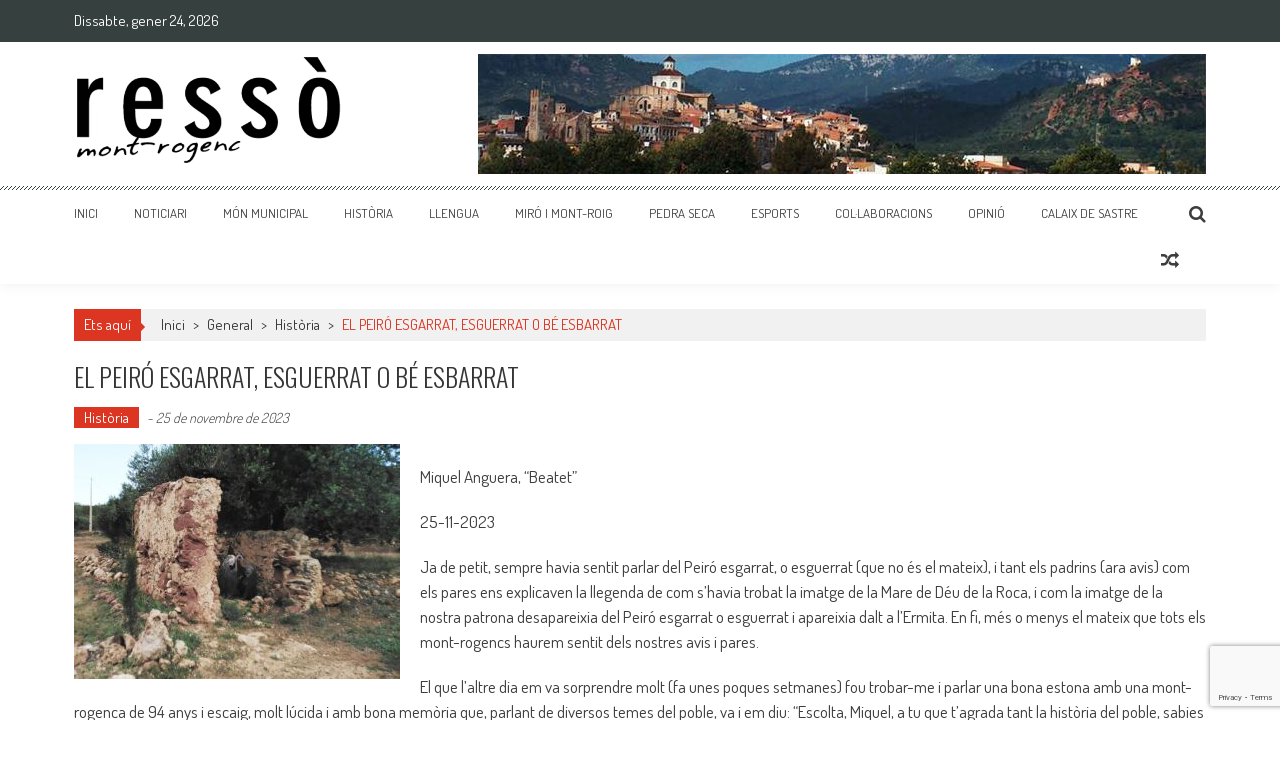

--- FILE ---
content_type: text/html; charset=UTF-8
request_url: https://ressomont-rogenc.cat/el-peiro-esgarrat-esguerrat-o-be-esbarrat/
body_size: 12160
content:
<!DOCTYPE html> 
<html lang="ca"> 
<head> 
<meta charset="UTF-8" /> 
<meta name="viewport" content="width=device-width, initial-scale=1" /> 
<link rel="profile" href="http://gmpg.org/xfn/11" /> 
<link rel="pingback" href="https://ressomont-rogenc.cat/xmlrpc.php" /> 

<title>EL PEIRÓ ESGARRAT, ESGUERRAT O BÉ ESBARRAT &#8211; Ressó Mont-rogenc</title>
<meta name='robots' content='max-image-preview:large' />
<link rel='dns-prefetch' href='//www.googletagmanager.com' />
<link rel='dns-prefetch' href='//fonts.googleapis.com' />
<link rel="alternate" type="application/rss+xml" title="Ressó Mont-rogenc &raquo; Canal d&#039;informació" href="https://ressomont-rogenc.cat/feed/" />
<link rel="alternate" type="application/rss+xml" title="Ressó Mont-rogenc &raquo; Canal dels comentaris" href="https://ressomont-rogenc.cat/comments/feed/" />
<script type="text/javascript">
window._wpemojiSettings = {"baseUrl":"https:\/\/s.w.org\/images\/core\/emoji\/14.0.0\/72x72\/","ext":".png","svgUrl":"https:\/\/s.w.org\/images\/core\/emoji\/14.0.0\/svg\/","svgExt":".svg","source":{"concatemoji":"https:\/\/ressomont-rogenc.cat\/wp-includes\/js\/wp-emoji-release.min.js?ver=6.2.8"}};
/*! This file is auto-generated */
!function(e,a,t){var n,r,o,i=a.createElement("canvas"),p=i.getContext&&i.getContext("2d");function s(e,t){p.clearRect(0,0,i.width,i.height),p.fillText(e,0,0);e=i.toDataURL();return p.clearRect(0,0,i.width,i.height),p.fillText(t,0,0),e===i.toDataURL()}function c(e){var t=a.createElement("script");t.src=e,t.defer=t.type="text/javascript",a.getElementsByTagName("head")[0].appendChild(t)}for(o=Array("flag","emoji"),t.supports={everything:!0,everythingExceptFlag:!0},r=0;r<o.length;r++)t.supports[o[r]]=function(e){if(p&&p.fillText)switch(p.textBaseline="top",p.font="600 32px Arial",e){case"flag":return s("\ud83c\udff3\ufe0f\u200d\u26a7\ufe0f","\ud83c\udff3\ufe0f\u200b\u26a7\ufe0f")?!1:!s("\ud83c\uddfa\ud83c\uddf3","\ud83c\uddfa\u200b\ud83c\uddf3")&&!s("\ud83c\udff4\udb40\udc67\udb40\udc62\udb40\udc65\udb40\udc6e\udb40\udc67\udb40\udc7f","\ud83c\udff4\u200b\udb40\udc67\u200b\udb40\udc62\u200b\udb40\udc65\u200b\udb40\udc6e\u200b\udb40\udc67\u200b\udb40\udc7f");case"emoji":return!s("\ud83e\udef1\ud83c\udffb\u200d\ud83e\udef2\ud83c\udfff","\ud83e\udef1\ud83c\udffb\u200b\ud83e\udef2\ud83c\udfff")}return!1}(o[r]),t.supports.everything=t.supports.everything&&t.supports[o[r]],"flag"!==o[r]&&(t.supports.everythingExceptFlag=t.supports.everythingExceptFlag&&t.supports[o[r]]);t.supports.everythingExceptFlag=t.supports.everythingExceptFlag&&!t.supports.flag,t.DOMReady=!1,t.readyCallback=function(){t.DOMReady=!0},t.supports.everything||(n=function(){t.readyCallback()},a.addEventListener?(a.addEventListener("DOMContentLoaded",n,!1),e.addEventListener("load",n,!1)):(e.attachEvent("onload",n),a.attachEvent("onreadystatechange",function(){"complete"===a.readyState&&t.readyCallback()})),(e=t.source||{}).concatemoji?c(e.concatemoji):e.wpemoji&&e.twemoji&&(c(e.twemoji),c(e.wpemoji)))}(window,document,window._wpemojiSettings);
</script>
<style type="text/css">
img.wp-smiley,
img.emoji {
	display: inline !important;
	border: none !important;
	box-shadow: none !important;
	height: 1em !important;
	width: 1em !important;
	margin: 0 0.07em !important;
	vertical-align: -0.1em !important;
	background: none !important;
	padding: 0 !important;
}
</style>
	<link rel='stylesheet' id='wp-block-library-css' href='https://ressomont-rogenc.cat/wp-includes/css/dist/block-library/style.min.css?ver=6.2.8' type='text/css' media='all' />
<link rel='stylesheet' id='classic-theme-styles-css' href='https://ressomont-rogenc.cat/wp-includes/css/classic-themes.min.css?ver=6.2.8' type='text/css' media='all' />
<style id='global-styles-inline-css' type='text/css'>
body{--wp--preset--color--black: #000000;--wp--preset--color--cyan-bluish-gray: #abb8c3;--wp--preset--color--white: #ffffff;--wp--preset--color--pale-pink: #f78da7;--wp--preset--color--vivid-red: #cf2e2e;--wp--preset--color--luminous-vivid-orange: #ff6900;--wp--preset--color--luminous-vivid-amber: #fcb900;--wp--preset--color--light-green-cyan: #7bdcb5;--wp--preset--color--vivid-green-cyan: #00d084;--wp--preset--color--pale-cyan-blue: #8ed1fc;--wp--preset--color--vivid-cyan-blue: #0693e3;--wp--preset--color--vivid-purple: #9b51e0;--wp--preset--gradient--vivid-cyan-blue-to-vivid-purple: linear-gradient(135deg,rgba(6,147,227,1) 0%,rgb(155,81,224) 100%);--wp--preset--gradient--light-green-cyan-to-vivid-green-cyan: linear-gradient(135deg,rgb(122,220,180) 0%,rgb(0,208,130) 100%);--wp--preset--gradient--luminous-vivid-amber-to-luminous-vivid-orange: linear-gradient(135deg,rgba(252,185,0,1) 0%,rgba(255,105,0,1) 100%);--wp--preset--gradient--luminous-vivid-orange-to-vivid-red: linear-gradient(135deg,rgba(255,105,0,1) 0%,rgb(207,46,46) 100%);--wp--preset--gradient--very-light-gray-to-cyan-bluish-gray: linear-gradient(135deg,rgb(238,238,238) 0%,rgb(169,184,195) 100%);--wp--preset--gradient--cool-to-warm-spectrum: linear-gradient(135deg,rgb(74,234,220) 0%,rgb(151,120,209) 20%,rgb(207,42,186) 40%,rgb(238,44,130) 60%,rgb(251,105,98) 80%,rgb(254,248,76) 100%);--wp--preset--gradient--blush-light-purple: linear-gradient(135deg,rgb(255,206,236) 0%,rgb(152,150,240) 100%);--wp--preset--gradient--blush-bordeaux: linear-gradient(135deg,rgb(254,205,165) 0%,rgb(254,45,45) 50%,rgb(107,0,62) 100%);--wp--preset--gradient--luminous-dusk: linear-gradient(135deg,rgb(255,203,112) 0%,rgb(199,81,192) 50%,rgb(65,88,208) 100%);--wp--preset--gradient--pale-ocean: linear-gradient(135deg,rgb(255,245,203) 0%,rgb(182,227,212) 50%,rgb(51,167,181) 100%);--wp--preset--gradient--electric-grass: linear-gradient(135deg,rgb(202,248,128) 0%,rgb(113,206,126) 100%);--wp--preset--gradient--midnight: linear-gradient(135deg,rgb(2,3,129) 0%,rgb(40,116,252) 100%);--wp--preset--duotone--dark-grayscale: url('#wp-duotone-dark-grayscale');--wp--preset--duotone--grayscale: url('#wp-duotone-grayscale');--wp--preset--duotone--purple-yellow: url('#wp-duotone-purple-yellow');--wp--preset--duotone--blue-red: url('#wp-duotone-blue-red');--wp--preset--duotone--midnight: url('#wp-duotone-midnight');--wp--preset--duotone--magenta-yellow: url('#wp-duotone-magenta-yellow');--wp--preset--duotone--purple-green: url('#wp-duotone-purple-green');--wp--preset--duotone--blue-orange: url('#wp-duotone-blue-orange');--wp--preset--font-size--small: 13px;--wp--preset--font-size--medium: 20px;--wp--preset--font-size--large: 36px;--wp--preset--font-size--x-large: 42px;--wp--preset--spacing--20: 0.44rem;--wp--preset--spacing--30: 0.67rem;--wp--preset--spacing--40: 1rem;--wp--preset--spacing--50: 1.5rem;--wp--preset--spacing--60: 2.25rem;--wp--preset--spacing--70: 3.38rem;--wp--preset--spacing--80: 5.06rem;--wp--preset--shadow--natural: 6px 6px 9px rgba(0, 0, 0, 0.2);--wp--preset--shadow--deep: 12px 12px 50px rgba(0, 0, 0, 0.4);--wp--preset--shadow--sharp: 6px 6px 0px rgba(0, 0, 0, 0.2);--wp--preset--shadow--outlined: 6px 6px 0px -3px rgba(255, 255, 255, 1), 6px 6px rgba(0, 0, 0, 1);--wp--preset--shadow--crisp: 6px 6px 0px rgba(0, 0, 0, 1);}:where(.is-layout-flex){gap: 0.5em;}body .is-layout-flow > .alignleft{float: left;margin-inline-start: 0;margin-inline-end: 2em;}body .is-layout-flow > .alignright{float: right;margin-inline-start: 2em;margin-inline-end: 0;}body .is-layout-flow > .aligncenter{margin-left: auto !important;margin-right: auto !important;}body .is-layout-constrained > .alignleft{float: left;margin-inline-start: 0;margin-inline-end: 2em;}body .is-layout-constrained > .alignright{float: right;margin-inline-start: 2em;margin-inline-end: 0;}body .is-layout-constrained > .aligncenter{margin-left: auto !important;margin-right: auto !important;}body .is-layout-constrained > :where(:not(.alignleft):not(.alignright):not(.alignfull)){max-width: var(--wp--style--global--content-size);margin-left: auto !important;margin-right: auto !important;}body .is-layout-constrained > .alignwide{max-width: var(--wp--style--global--wide-size);}body .is-layout-flex{display: flex;}body .is-layout-flex{flex-wrap: wrap;align-items: center;}body .is-layout-flex > *{margin: 0;}:where(.wp-block-columns.is-layout-flex){gap: 2em;}.has-black-color{color: var(--wp--preset--color--black) !important;}.has-cyan-bluish-gray-color{color: var(--wp--preset--color--cyan-bluish-gray) !important;}.has-white-color{color: var(--wp--preset--color--white) !important;}.has-pale-pink-color{color: var(--wp--preset--color--pale-pink) !important;}.has-vivid-red-color{color: var(--wp--preset--color--vivid-red) !important;}.has-luminous-vivid-orange-color{color: var(--wp--preset--color--luminous-vivid-orange) !important;}.has-luminous-vivid-amber-color{color: var(--wp--preset--color--luminous-vivid-amber) !important;}.has-light-green-cyan-color{color: var(--wp--preset--color--light-green-cyan) !important;}.has-vivid-green-cyan-color{color: var(--wp--preset--color--vivid-green-cyan) !important;}.has-pale-cyan-blue-color{color: var(--wp--preset--color--pale-cyan-blue) !important;}.has-vivid-cyan-blue-color{color: var(--wp--preset--color--vivid-cyan-blue) !important;}.has-vivid-purple-color{color: var(--wp--preset--color--vivid-purple) !important;}.has-black-background-color{background-color: var(--wp--preset--color--black) !important;}.has-cyan-bluish-gray-background-color{background-color: var(--wp--preset--color--cyan-bluish-gray) !important;}.has-white-background-color{background-color: var(--wp--preset--color--white) !important;}.has-pale-pink-background-color{background-color: var(--wp--preset--color--pale-pink) !important;}.has-vivid-red-background-color{background-color: var(--wp--preset--color--vivid-red) !important;}.has-luminous-vivid-orange-background-color{background-color: var(--wp--preset--color--luminous-vivid-orange) !important;}.has-luminous-vivid-amber-background-color{background-color: var(--wp--preset--color--luminous-vivid-amber) !important;}.has-light-green-cyan-background-color{background-color: var(--wp--preset--color--light-green-cyan) !important;}.has-vivid-green-cyan-background-color{background-color: var(--wp--preset--color--vivid-green-cyan) !important;}.has-pale-cyan-blue-background-color{background-color: var(--wp--preset--color--pale-cyan-blue) !important;}.has-vivid-cyan-blue-background-color{background-color: var(--wp--preset--color--vivid-cyan-blue) !important;}.has-vivid-purple-background-color{background-color: var(--wp--preset--color--vivid-purple) !important;}.has-black-border-color{border-color: var(--wp--preset--color--black) !important;}.has-cyan-bluish-gray-border-color{border-color: var(--wp--preset--color--cyan-bluish-gray) !important;}.has-white-border-color{border-color: var(--wp--preset--color--white) !important;}.has-pale-pink-border-color{border-color: var(--wp--preset--color--pale-pink) !important;}.has-vivid-red-border-color{border-color: var(--wp--preset--color--vivid-red) !important;}.has-luminous-vivid-orange-border-color{border-color: var(--wp--preset--color--luminous-vivid-orange) !important;}.has-luminous-vivid-amber-border-color{border-color: var(--wp--preset--color--luminous-vivid-amber) !important;}.has-light-green-cyan-border-color{border-color: var(--wp--preset--color--light-green-cyan) !important;}.has-vivid-green-cyan-border-color{border-color: var(--wp--preset--color--vivid-green-cyan) !important;}.has-pale-cyan-blue-border-color{border-color: var(--wp--preset--color--pale-cyan-blue) !important;}.has-vivid-cyan-blue-border-color{border-color: var(--wp--preset--color--vivid-cyan-blue) !important;}.has-vivid-purple-border-color{border-color: var(--wp--preset--color--vivid-purple) !important;}.has-vivid-cyan-blue-to-vivid-purple-gradient-background{background: var(--wp--preset--gradient--vivid-cyan-blue-to-vivid-purple) !important;}.has-light-green-cyan-to-vivid-green-cyan-gradient-background{background: var(--wp--preset--gradient--light-green-cyan-to-vivid-green-cyan) !important;}.has-luminous-vivid-amber-to-luminous-vivid-orange-gradient-background{background: var(--wp--preset--gradient--luminous-vivid-amber-to-luminous-vivid-orange) !important;}.has-luminous-vivid-orange-to-vivid-red-gradient-background{background: var(--wp--preset--gradient--luminous-vivid-orange-to-vivid-red) !important;}.has-very-light-gray-to-cyan-bluish-gray-gradient-background{background: var(--wp--preset--gradient--very-light-gray-to-cyan-bluish-gray) !important;}.has-cool-to-warm-spectrum-gradient-background{background: var(--wp--preset--gradient--cool-to-warm-spectrum) !important;}.has-blush-light-purple-gradient-background{background: var(--wp--preset--gradient--blush-light-purple) !important;}.has-blush-bordeaux-gradient-background{background: var(--wp--preset--gradient--blush-bordeaux) !important;}.has-luminous-dusk-gradient-background{background: var(--wp--preset--gradient--luminous-dusk) !important;}.has-pale-ocean-gradient-background{background: var(--wp--preset--gradient--pale-ocean) !important;}.has-electric-grass-gradient-background{background: var(--wp--preset--gradient--electric-grass) !important;}.has-midnight-gradient-background{background: var(--wp--preset--gradient--midnight) !important;}.has-small-font-size{font-size: var(--wp--preset--font-size--small) !important;}.has-medium-font-size{font-size: var(--wp--preset--font-size--medium) !important;}.has-large-font-size{font-size: var(--wp--preset--font-size--large) !important;}.has-x-large-font-size{font-size: var(--wp--preset--font-size--x-large) !important;}
.wp-block-navigation a:where(:not(.wp-element-button)){color: inherit;}
:where(.wp-block-columns.is-layout-flex){gap: 2em;}
.wp-block-pullquote{font-size: 1.5em;line-height: 1.6;}
</style>
<link rel='stylesheet' id='contact-form-7-css' href='https://ressomont-rogenc.cat/wp-content/plugins/contact-form-7/includes/css/styles.css?ver=5.7.4' type='text/css' media='all' />
<link rel='stylesheet' id='google-fonts-css' href='//fonts.googleapis.com/css?family=Open+Sans%3A400%2C600%2C700%2C300%7COswald%3A400%2C700%2C300%7CDosis%3A400%2C300%2C500%2C600%2C700&#038;ver=6.2.8' type='text/css' media='all' />
<link rel='stylesheet' id='animate-css' href='https://ressomont-rogenc.cat/wp-content/themes/accesspress-mag/css/animate.css?ver=6.2.8' type='text/css' media='all' />
<link rel='stylesheet' id='fontawesome-font-css' href='https://ressomont-rogenc.cat/wp-content/themes/accesspress-mag/css/font-awesome.min.css?ver=6.2.8' type='text/css' media='all' />
<link rel='stylesheet' id='accesspress-mag-style-css' href='https://ressomont-rogenc.cat/wp-content/themes/accesspress-mag/style.css?ver=2.5.2' type='text/css' media='all' />
<style id='accesspress-mag-style-inline-css' type='text/css'>
textarea{
height:70px;
}

.site-main .gallery a img{
width:100%;
}

#comments{
display:none;
}

article.hentry .edit-link{
display:none;
}
</style>
<link rel='stylesheet' id='responsive-css' href='https://ressomont-rogenc.cat/wp-content/themes/accesspress-mag/css/responsive.css?ver=2.5.2' type='text/css' media='all' />
<link rel='stylesheet' id='slb_core-css' href='https://ressomont-rogenc.cat/wp-content/plugins/simple-lightbox/client/css/app.css?ver=2.9.3' type='text/css' media='all' />
<script type='text/javascript' src='https://ressomont-rogenc.cat/wp-includes/js/jquery/jquery.min.js?ver=3.6.4' id='jquery-core-js'></script>
<script type='text/javascript' src='https://ressomont-rogenc.cat/wp-includes/js/jquery/jquery-migrate.min.js?ver=3.4.0' id='jquery-migrate-js'></script>
<script type='text/javascript' src='https://ressomont-rogenc.cat/wp-content/themes/accesspress-mag/js/wow.min.js?ver=1.0.1' id='wow-js'></script>
<script type='text/javascript' src='https://ressomont-rogenc.cat/wp-content/themes/accesspress-mag/js/custom-scripts.js?ver=1.0.1' id='accesspress-mag-custom-scripts-js'></script>

<!-- Google Analytics snippet added by Site Kit -->
<script type='text/javascript' src='https://www.googletagmanager.com/gtag/js?id=UA-219735399-1' id='google_gtagjs-js' async></script>
<script type='text/javascript' id='google_gtagjs-js-after'>
window.dataLayer = window.dataLayer || [];function gtag(){dataLayer.push(arguments);}
gtag('set', 'linker', {"domains":["ressomont-rogenc.cat"]} );
gtag("js", new Date());
gtag("set", "developer_id.dZTNiMT", true);
gtag("config", "UA-219735399-1", {"anonymize_ip":true});
gtag("config", "G-QTHTSZ996V");
</script>

<!-- End Google Analytics snippet added by Site Kit -->
<link rel="https://api.w.org/" href="https://ressomont-rogenc.cat/wp-json/" /><link rel="alternate" type="application/json" href="https://ressomont-rogenc.cat/wp-json/wp/v2/posts/15670" /><link rel="EditURI" type="application/rsd+xml" title="RSD" href="https://ressomont-rogenc.cat/xmlrpc.php?rsd" />
<link rel="wlwmanifest" type="application/wlwmanifest+xml" href="https://ressomont-rogenc.cat/wp-includes/wlwmanifest.xml" />
<meta name="generator" content="WordPress 6.2.8" />
<link rel="canonical" href="https://ressomont-rogenc.cat/el-peiro-esgarrat-esguerrat-o-be-esbarrat/" />
<link rel='shortlink' href='https://ressomont-rogenc.cat/?p=15670' />
<link rel="alternate" type="application/json+oembed" href="https://ressomont-rogenc.cat/wp-json/oembed/1.0/embed?url=https%3A%2F%2Fressomont-rogenc.cat%2Fel-peiro-esgarrat-esguerrat-o-be-esbarrat%2F" />
<link rel="alternate" type="text/xml+oembed" href="https://ressomont-rogenc.cat/wp-json/oembed/1.0/embed?url=https%3A%2F%2Fressomont-rogenc.cat%2Fel-peiro-esgarrat-esguerrat-o-be-esbarrat%2F&#038;format=xml" />

		<!-- GA Google Analytics @ https://m0n.co/ga -->
		<script>
			(function(i,s,o,g,r,a,m){i['GoogleAnalyticsObject']=r;i[r]=i[r]||function(){
			(i[r].q=i[r].q||[]).push(arguments)},i[r].l=1*new Date();a=s.createElement(o),
			m=s.getElementsByTagName(o)[0];a.async=1;a.src=g;m.parentNode.insertBefore(a,m)
			})(window,document,'script','https://www.google-analytics.com/analytics.js','ga');
			ga('create', 'UA-109940105-1', 'auto');
			ga('send', 'pageview');
		</script>

	<meta name="generator" content="Site Kit by Google 1.96.0" />		<script>
			document.documentElement.className = document.documentElement.className.replace( 'no-js', 'js' );
		</script>
				<style>
			.no-js img.lazyload { display: none; }
			figure.wp-block-image img.lazyloading { min-width: 150px; }
							.lazyload, .lazyloading { opacity: 0; }
				.lazyloaded {
					opacity: 1;
					transition: opacity 400ms;
					transition-delay: 0ms;
				}
					</style>
		    <script type="text/javascript">
        jQuery(function($){
            if( $('body').hasClass('rtl') ){
                var directionClass = 'rtl';
            } else {
                var directionClass = 'ltr';
            }
        
        /*--------------For Home page slider-------------------*/
        
            $("#homeslider").bxSlider({
                mode: 'horizontal',
                controls: true,
                pager: true,
                pause: 6000,
                speed: 1500,
                auto: true                                      
            });
            
            $("#homeslider-mobile").bxSlider({
                mode: 'horizontal',
                controls: true,
                pager: true,
                pause: 6000,
                speed: 1000,
                auto: true                                        
            });

        /*--------------For news ticker----------------*/

                        
            });
    </script>
	<style type="text/css">
			.site-title,
		.site-description {
			position: absolute;
			clip: rect(1px, 1px, 1px, 1px);
		}
		</style>
	<link rel="icon" href="https://ressomont-rogenc.cat/wp-content/uploads/2017/05/cropped-resso_logo-2-32x32.png" sizes="32x32" />
<link rel="icon" href="https://ressomont-rogenc.cat/wp-content/uploads/2017/05/cropped-resso_logo-2-192x192.png" sizes="192x192" />
<link rel="apple-touch-icon" href="https://ressomont-rogenc.cat/wp-content/uploads/2017/05/cropped-resso_logo-2-180x180.png" />
<meta name="msapplication-TileImage" content="https://ressomont-rogenc.cat/wp-content/uploads/2017/05/cropped-resso_logo-2-270x270.png" />
		<style type="text/css" id="wp-custom-css">
			/*
Podeu afegir el vostre CSS aquí.

Feu clic a la icona d'ajuda de dalt si voleu saber-ne més.
*/
#site-navigation ul li a{
font-size:13px!important;

}
a[href$=".pdf"].llibres {
	background:none!important;
	padding:0px
}
.llibres{
	display:table-column!important;
	float:left;
	width:30%;
	margin:10px;
	top:0px;
}
.llibres img a{
background:none!important;
	float:left;
}
.ticker-wrapper.has-js{
margin:0px!important;
}
.site-branding{
padding:0px;
}

.nav-links .nav-previous, .nav-links .nav-next{
text-transform:uppercase;
font-weight:bolder;
padding:0px!important;
}

a[href$=".pdf"] {
padding: 50px ;
background:url("https://ressomont-rogenc.cat/wp-content/uploads/2017/05/icona-pdf-e1496218298283.png") no-repeat left ;
text-transform:uppercase;
font-size:20px;
font-weight:bold
}
li.blocks-gallery-item{
	display:grid!important;
	list-style:none
}
figcaption{
	display:flex;
}
.wp-block-gallery .blocks-gallery-image figcaption, .wp-block-gallery .blocks-gallery-item figcaption{
	position:relative;
	background:white;
	padding:0px;
	color:gray!important;
}
.wp-block-gallery .blocks-gallery-image figure, .wp-block-gallery .blocks-gallery-item figure{
	display:grid
}

.nav-links .nav-previous a, .nav-links .nav-next a{
color:white;
font-size:20px!important;
padding: 2%!important;
background:red;
border-radius:0px;
}
.navigation .nav-links a{
height:auto;
line-height:19px!important;
}
.llibres{
background:url("https://ressomont-rogenc.cat/wp-content/uploads/2017/05/llibres-e1496219348845.png")no-repeat left;
padding:0px 0px 0px 10px;
  background-position: 20% ;
font-size:20px
}

.current-date{
width:100%;
}

#llibre{
margin-bottom:80px;
text-align:center;
max-width:230px;
}

#site-navigation-sticky-wrapper{
max-height:40px!important;
}		</style>
		 


<script> 
  (function(i,s,o,g,r,a,m){i['GoogleAnalyticsObject']=r;i[r]=i[r]||function(){ 
  (i[r].q=i[r].q||[]).push(arguments)},i[r].l=1*new Date();a=s.createElement(o), 
  m=s.getElementsByTagName(o)[0];a.async=1;a.src=g;m.parentNode.insertBefore(a,m) 
  })(window,document,'script','https://www.google-analytics.com/analytics.js','ga'); 

  ga('create', 'UA-98434147-1', 'auto'); 
  ga('send', 'pageview'); 

</script> 
</head> 

<body class="post-template-default single single-post postid-15670 single-format-standard single-post-no-sidebar single-post-single-style1 fullwidth-layout columns-3 group-blog"> 
 
<div id="page" class="hfeed site"> 
       
     
    <header id="masthead" class="site-header">     
     
         
        <div class="top-menu-wrapper has_menu clearfix"> 
            <div class="apmag-container"> 
             
            <div class="current-date">Dissabte, gener 24, 2026  



</div> 
             
             
             
            </div><!-- .apmag-container --> 
        </div><!-- .top-menu-wrapper --> 
         
         
             
        <div class="logo-ad-wrapper clearfix"> 
            <div class="apmag-container"> 
                <div class="site-branding"> 
                    <div class="sitelogo-wrap">   
                         
                        <a href="https://ressomont-rogenc.cat/"> 
                            <img  alt="" title="" data-src="https://ressomont-rogenc.cat/wp-content/uploads/2017/05/cropped-cropped-resso_logo-1.png" class="lazyload" src="[data-uri]" /><noscript><img src="https://ressomont-rogenc.cat/wp-content/uploads/2017/05/cropped-cropped-resso_logo-1.png" alt="" title="" /></noscript> 
                        </a> 
                         
                        <meta itemprop="name" content="Ressó Mont-rogenc" /> 
                    </div><!-- .sitelogo-wrap --> 
                    <div class="sitetext-wrap">   
                        <a href="https://ressomont-rogenc.cat/" rel="home"> 
                        <h1 class="site-title">Ressó Mont-rogenc</h1> 
                        <h2 class="site-description">Revista Digital de Mont-Roig del Camp</h2> 
                        </a> 
                    </div><!-- .sitetext-wrap --> 
                 </div><!-- .site-branding -->                 
                 
                 
                    <div class="header-ad"> 
                        <aside id="text-3" class="widget widget_text">			<div class="textwidget"><img  width="100%" data-src="https://ressomont-rogenc.cat/wp-content/uploads/2017/05/resso_capçalera-1.jpg" class="lazyload" src="[data-uri]" /><noscript><img src="https://ressomont-rogenc.cat/wp-content/uploads/2017/05/resso_capçalera-1.jpg" width="100%"/></noscript></div>
		</aside>  
                    </div><!--header ad--> 
                                 
                 
            </div><!-- .apmag-container --> 
        </div><!-- .logo-ad-wrapper --> 
         
        <nav id="site-navigation" class="main-navigation"> 
            <div class="apmag-container"> 
                <div class="nav-wrapper"> 
                    <div class="nav-toggle hide"> 
                        <span> </span> 
                        <span> </span> 
                        <span> </span> 
                    </div> 
                    <div class="menu"><ul id="menu-main-menu" class="menu"><li id="menu-item-5748" class="vermell menu-item menu-item-type-post_type menu-item-object-page menu-item-home menu-item-5748"><a href="https://ressomont-rogenc.cat/">Inici</a></li>
<li id="menu-item-5750" class="gold menu-item menu-item-type-taxonomy menu-item-object-category menu-item-5750"><a href="https://ressomont-rogenc.cat/category/general/noticiari/">Noticiari</a></li>
<li id="menu-item-5751" class="blue menu-item menu-item-type-taxonomy menu-item-object-category menu-item-5751"><a href="https://ressomont-rogenc.cat/category/general/mon-municipal/">Món Municipal</a></li>
<li id="menu-item-5752" class="lime menu-item menu-item-type-taxonomy menu-item-object-category current-post-ancestor current-menu-parent current-post-parent menu-item-5752"><a href="https://ressomont-rogenc.cat/category/general/historia/">Història</a></li>
<li id="menu-item-5753" class="coral menu-item menu-item-type-taxonomy menu-item-object-category menu-item-5753"><a href="https://ressomont-rogenc.cat/category/general/llengua/">Llengua</a></li>
<li id="menu-item-5749" class="royalBlue menu-item menu-item-type-taxonomy menu-item-object-category menu-item-5749"><a href="https://ressomont-rogenc.cat/category/general/miro-i-mont-roig/">Miró i Mont-roig</a></li>
<li id="menu-item-5754" class="red menu-item menu-item-type-taxonomy menu-item-object-category menu-item-5754"><a href="https://ressomont-rogenc.cat/category/general/pedra-seca/">Pedra seca</a></li>
<li id="menu-item-5758" class="marino menu-item menu-item-type-taxonomy menu-item-object-category menu-item-5758"><a href="https://ressomont-rogenc.cat/category/general/esports/">Esports</a></li>
<li id="menu-item-5755" class="green menu-item menu-item-type-taxonomy menu-item-object-category menu-item-5755"><a href="https://ressomont-rogenc.cat/category/general/collaboracions/">Col·laboracions</a></li>
<li id="menu-item-5756" class="marron menu-item menu-item-type-taxonomy menu-item-object-category menu-item-5756"><a href="https://ressomont-rogenc.cat/category/general/opinio/">Opinió</a></li>
<li id="menu-item-5757" class="gris menu-item menu-item-type-taxonomy menu-item-object-category menu-item-5757"><a href="https://ressomont-rogenc.cat/category/general/calaix-de-sastre/">Calaix de sastre</a></li>
</ul></div> 
                </div><!-- .nav-wrapper --> 
                <div class="search-icon">
    <i class="fa fa-search"></i>
    <div class="ak-search">
        <div class="close">&times;</div>
     <form action="https://ressomont-rogenc.cat/" class="search-form" method="get">
        <label>
            <span class="screen-reader-text">Search for:</span>
            <input type="search" title="Search for:" name="s" value="" placeholder="Cerca contingut..." class="search-field" />
        </label>
        <div class="icon-holder">
        
        <button type="submit" class="search-submit"><i class="fa fa-search"></i></button>
        </div>
     </form>
     <div class="overlay-search"> </div> 
    </div><!-- .ak-search -->
</div><!-- .search-icon -->
       <div class="random-post">
                      <a href="https://ressomont-rogenc.cat/3-convilatans-lideren-la-lliga-catalana-dagility-esport-cani-2/" title="View a random post"><i class="fa fa-random"></i></a>
                 </div><!-- .random-post -->
         
            </div><!-- .apmag-container --> 
        </nav><!-- #site-navigation --> 
         





    </header><!-- #masthead --> 


     
     
    <div id="content" class="site-content">
<div class="apmag-container">
    <div id="accesspres-mag-breadcrumbs" class="clearfix"><span class="bread-you">Ets aquí</span><div class="ak-container"><a href="https://ressomont-rogenc.cat">Inici</a> <span class="bread_arrow"> > </span> <a href="https://ressomont-rogenc.cat/category/general/">General</a> <span class="bread_arrow"> > </span> <a href="https://ressomont-rogenc.cat/category/general/historia/">Història</a> <span class="bread_arrow"> > </span> <span class="current">EL PEIRÓ ESGARRAT, ESGUERRAT O BÉ ESBARRAT</span></div></div>	<div id="primary" class="content-area">
		<main id="main" class="site-main">

		
			
<article id="post-15670" class="post-15670 post type-post status-publish format-standard has-post-thumbnail hentry category-historia">
	<header class="entry-header">
		<h1 class="entry-title">EL PEIRÓ ESGARRAT, ESGUERRAT O BÉ ESBARRAT</h1>		<div class="entry-meta clearfix">
            <ul class="post-categories">
	<li><a href="https://ressomont-rogenc.cat/category/general/historia/" rel="category tag">Història</a></li></ul><span class="byline">  - </span><span class="posted-on"><time class="entry-date published updated" datetime="2023-11-25T09:26:02+01:00">25 de novembre de 2023</time></span>		</div><!-- .entry-meta -->
        
	</header><!-- .entry-header -->

	<div class="entry-content">
         
                <div class="post_image">
                    <img  alt="" data-src="https://ressomont-rogenc.cat/wp-content/uploads/2023/11/ID-1-326x235.jpg" class="lazyload" src="[data-uri]" /><noscript><img src="https://ressomont-rogenc.cat/wp-content/uploads/2023/11/ID-1-326x235.jpg" alt="" /></noscript>
                </div><!--.post_image-->
        		<div class="post_content">
            
<p>Miquel Anguera, “Beatet”</p>



<p>25-11-2023</p>



<p>Ja de petit, sempre havia sentit parlar del Peiró esgarrat, o esguerrat (que no és el mateix), i tant els padrins (ara avis) com els pares ens explicaven la llegenda de com s’havia trobat la imatge de la Mare de Déu de la Roca, i com la imatge de la nostra patrona desapareixia del Peiró esgarrat o esguerrat i apareixia dalt a l’Ermita. En fi, més o menys el mateix que tots els mont-rogencs haurem sentit dels nostres avis i pares.</p>



<p>El que l’altre dia em va sorprendre molt (fa unes poques setmanes) fou trobar-me i parlar una bona estona amb una mont-rogenca de 94 anys i escaig, molt lúcida i amb bona memòria que, parlant de diversos temes del poble, va i em diu: “Escolta, Miquel, a tu que t’agrada tant la història del poble, sabies que mon pare sempre deia el Peiró esbarrat i no pas esguerrat o esgarrat??”. Cal pensar que son pare hauria nascut a finals del s. XIX o principis del s. XX. I els avis d’aquesta senyora? &nbsp;Òbviament, els seus avis ja ens portarien als temps de la Primera República (any 1873). Ja són anys, oi??</p>



<p>Doncs bé, la nostra mont-rogenca defensava el mot que son pare emprava per anomenar el Peiró <strong>esbarrat</strong> i no pas esgarrat o esguerrat. És a dir que ella defensava que a la seva família sempre n’havien dit el Peiró esbarrat i no pas el Peiró esguerrat o esgarrat. Com es pot veure, la paraula sona exactament igual en les dues accepcions (esgarrat i esguerrat), i només canvia una sola lletra en el cas “esbarrat”: la “g” per la “b” o bé “gue” &nbsp;per la “b” i el sentit no canvia pas massa entre esgarrat (equivocat, mal fet) i esguerrat: “No reeixir en l’execució d’alguna cosa, fer-la malament” (pàg. 679 de la Gran Enciclopèdia Catalana).</p>



<p>Esguerrat, esgarrat o esbarrat?? En què quedem? Jo no he pogut trobar en cap lloc per quina paraula ens hauríem de decantar. Potser, si no ens haguessin cremat l’arxiu municipal, el juliol del 1936, en algun lloc hi trobaríem la resposta&#8230; També diré que no crec que hi hagi algú que, per qüestions d’edat, pugui haver vist el Peiró 2 totalment bastit. Per tant, crec que puc afirmar que el Peiró 2, en qüestió, tots l’hem vist ESBARRAT, “<em>des de sempre</em>” i no pas esgarrat o esguerrat.</p>



<p>Evidentment, això no porta cap debat històric, ni lingüístic ni semàntic&#8230; Per cert, ahir mateix un altre home d’uns 66 anys em digué al bar que ell també ho havia sentit a casa seva el mot “esbarrat”. Doncs: “aquí ho deixo&#8230;”</p>



<p>Una altra i darrera cosa: el cartell que trobem al costat del Peiró esgarrat, esguerrat o esbarrat, posat per l’ajuntament, és incorrecte perquè “Peiró-Esgarrat” mai ha de portar un guió. Esgarrat, en majúscula o minúscula: ambdues accepcions són correctes.</p>



<p>.</p>



<figure class="wp-block-gallery has-nested-images columns-default is-cropped wp-block-gallery-1 is-layout-flex">
<figure class="wp-block-image size-large"><img decoding="async" width="1024" height="768" data-id="15671"   alt=""  data-srcset="https://ressomont-rogenc.cat/wp-content/uploads/2023/11/Peiro-esbarrat-27-10-23-2-p-1024x768.jpg 1024w, https://ressomont-rogenc.cat/wp-content/uploads/2023/11/Peiro-esbarrat-27-10-23-2-p-300x225.jpg 300w, https://ressomont-rogenc.cat/wp-content/uploads/2023/11/Peiro-esbarrat-27-10-23-2-p-768x576.jpg 768w, https://ressomont-rogenc.cat/wp-content/uploads/2023/11/Peiro-esbarrat-27-10-23-2-p-1536x1152.jpg 1536w, https://ressomont-rogenc.cat/wp-content/uploads/2023/11/Peiro-esbarrat-27-10-23-2-p-2048x1536.jpg 2048w, https://ressomont-rogenc.cat/wp-content/uploads/2023/11/Peiro-esbarrat-27-10-23-2-p-scaled.jpg 1300w"  data-src="https://ressomont-rogenc.cat/wp-content/uploads/2023/11/Peiro-esbarrat-27-10-23-2-p-1024x768.jpg" data-sizes="(max-width: 1024px) 100vw, 1024px" class="wp-image-15671 lazyload" src="[data-uri]" /><noscript><img decoding="async" width="1024" height="768" data-id="15671"  src="https://ressomont-rogenc.cat/wp-content/uploads/2023/11/Peiro-esbarrat-27-10-23-2-p-1024x768.jpg" alt="" class="wp-image-15671" srcset="https://ressomont-rogenc.cat/wp-content/uploads/2023/11/Peiro-esbarrat-27-10-23-2-p-1024x768.jpg 1024w, https://ressomont-rogenc.cat/wp-content/uploads/2023/11/Peiro-esbarrat-27-10-23-2-p-300x225.jpg 300w, https://ressomont-rogenc.cat/wp-content/uploads/2023/11/Peiro-esbarrat-27-10-23-2-p-768x576.jpg 768w, https://ressomont-rogenc.cat/wp-content/uploads/2023/11/Peiro-esbarrat-27-10-23-2-p-1536x1152.jpg 1536w, https://ressomont-rogenc.cat/wp-content/uploads/2023/11/Peiro-esbarrat-27-10-23-2-p-2048x1536.jpg 2048w, https://ressomont-rogenc.cat/wp-content/uploads/2023/11/Peiro-esbarrat-27-10-23-2-p-scaled.jpg 1300w" sizes="(max-width: 1024px) 100vw, 1024px" /></noscript></figure>
</figure>



<p>.</p>



<div class="wp-block-file"><a id="wp-block-file--media-8d4b8813-07a3-433e-aafd-9cf721d2ae5a" href="https://ressomont-rogenc.cat/wp-content/uploads/2023/11/20231125-Peiro-esbarrat.pdf">20231125-Peiro-esbarrat</a><a href="https://ressomont-rogenc.cat/wp-content/uploads/2023/11/20231125-Peiro-esbarrat.pdf" class="wp-block-file__button wp-element-button" download aria-describedby="wp-block-file--media-8d4b8813-07a3-433e-aafd-9cf721d2ae5a">Baixa</a></div>



<p>.</p>
        </div>
        
        
			</div><!-- .entry-content -->

	<footer class="entry-footer">
			</footer><!-- .entry-footer -->
</article><!-- #post-## -->
				<nav class="navigation post-navigation clearfix" role="navigation">
		<h2 class="screen-reader-text">Post navigation</h2>
		<div class="nav-links">
			<div class="nav-previous"><div class="link-caption"><i class="fa fa-angle-left"></i>Article anterior</div><a href="https://ressomont-rogenc.cat/lins-a-ballester-ofereix-cursos-gratuits-dinformatica-per-a-adults-i-joves-que-no-estiguin-cursant-formacio-reglada/" rel="prev">L’INS A. BALLESTER OFEREIX CURSOS GRATUÏTS D’INFORMÀTICA PER A ADULTS I JOVES QUE NO ESTIGUIN CURSANT FORMACIÓ REGLADA</a></div><div class="nav-next"><div class="link-caption">Próxim article<i class="fa fa-angle-right"></i></div><a href="https://ressomont-rogenc.cat/pujada-dimpostos-al-nostre-municipi-per-al-proper-2024/" rel="next">PUJADA D’IMPOSTOS AL NOSTRE MUNICIPI PER AL PROPER 2024</a></div>		</div><!-- .nav-links -->
	</nav><!-- .navigation -->
	
		
		</main><!-- #main -->
	</div><!-- #primary -->

</div><!-- .apmag-container -->



	</div><!-- #content -->
    
	    
        
    <footer id="colophon" class="site-footer" role="contentinfo">
    
                			<div class="top-footer footer-column3">
            			<div class="apmag-container">
                            <div class="footer-block-wrapper clearfix">
                				<div class="footer-block-1 footer-block wow fadeInLeft" data-wow-delay="0.5s">
                					                						<aside id="text-2" class="widget widget_text"><h4 class="widget-title"><span>Ressó Mont-rogenc</span></h4>			<div class="textwidget"><p style="text-align:justify;font-size:16px;">La revista “Ressò mont-rogenc”, editada per l’Associació de Veïns Muntanya Roja (1978), va néixer amb el número zero el desembre de 1981. Des d’aleshores, s’han anat publicant quatre números per any (un per trimestre), fins arribar al núm. 132 (quart trimestre del 2014). Han estat trenta-quatre anys fent crònica dels esdeveniments del nostre poble i publicant diversos textos històrics.<br />
El 2015 vàrem iniciar aquesta nova etapa a Internet.</p>
<p style="font-size:10px;">Amb la col·laboració de:</p>
<p><img  width="50%" style="float:left;" data-src="https://ressomont-rogenc.cat/wp-content/uploads/2017/05/ajuntament.png" class="lazyload" src="[data-uri]" /><noscript><img src="https://ressomont-rogenc.cat/wp-content/uploads/2017/05/ajuntament.png" width="50%" style="float:left;"/></noscript><img  width="40%" style="float:left;" data-src="https://ressomont-rogenc.cat/wp-content/uploads/2017/05/LogoAVMR.png" class="lazyload" src="[data-uri]" /><noscript><img src="https://ressomont-rogenc.cat/wp-content/uploads/2017/05/LogoAVMR.png" width="40%" style="float:left;"/></noscript></p>
</div>
		</aside>                					                				</div>
                
                				<div class="footer-block-2 footer-block wow fadeInLeft" data-wow-delay="0.8s" style="display: block;">
                					                						<aside id="text-7" class="widget widget_text"><h4 class="widget-title"><span>Contactan&#8217;s</span></h4>			<div class="textwidget">
<div class="wpcf7 no-js" id="wpcf7-f5787-o1" lang="ca" dir="ltr">
<div class="screen-reader-response"><p role="status" aria-live="polite" aria-atomic="true"></p> <ul></ul></div>
<form action="/el-peiro-esgarrat-esguerrat-o-be-esbarrat/#wpcf7-f5787-o1" method="post" class="wpcf7-form init" aria-label="Formulari de contacte" novalidate="novalidate" data-status="init">
<div style="display: none;">
<input type="hidden" name="_wpcf7" value="5787" />
<input type="hidden" name="_wpcf7_version" value="5.7.4" />
<input type="hidden" name="_wpcf7_locale" value="ca" />
<input type="hidden" name="_wpcf7_unit_tag" value="wpcf7-f5787-o1" />
<input type="hidden" name="_wpcf7_container_post" value="0" />
<input type="hidden" name="_wpcf7_posted_data_hash" value="" />
<input type="hidden" name="_wpcf7_recaptcha_response" value="" />
</div>
<p><label> El teu nom (obligatori)<br />
<span class="wpcf7-form-control-wrap" data-name="your-name"><input size="40" class="wpcf7-form-control wpcf7-text wpcf7-validates-as-required" aria-required="true" aria-invalid="false" value="" type="text" name="your-name" /></span> </label>
</p>
<p><label> El vostre correu electrònic (obligatori)<br />
<span class="wpcf7-form-control-wrap" data-name="your-email"><input size="40" class="wpcf7-form-control wpcf7-text wpcf7-email wpcf7-validates-as-required wpcf7-validates-as-email" aria-required="true" aria-invalid="false" value="" type="email" name="your-email" /></span> </label>
</p>
<p><label> Assumpte<br />
<span class="wpcf7-form-control-wrap" data-name="your-subject"><input size="40" class="wpcf7-form-control wpcf7-text" aria-invalid="false" value="" type="text" name="your-subject" /></span> </label>
</p>
<p><label> El teu missatge<br />
<span class="wpcf7-form-control-wrap" data-name="your-message"><textarea cols="40" rows="10" class="wpcf7-form-control wpcf7-textarea" aria-invalid="false" name="your-message"></textarea></span> </label>
</p>

<p><input class="wpcf7-form-control has-spinner wpcf7-submit" type="submit" value="Enviar" />
</p><div class="wpcf7-response-output" aria-hidden="true"></div>
</form>
</div>
</div>
		</aside>                						
                				</div>
                
                				<div class="footer-block-3 footer-block wow fadeInLeft" data-wow-delay="1.2s" style="display: block;">
                					                						<aside id="text-4" class="widget widget_text">			<div class="textwidget"><p style="text-align: justify;"><span style="color: #993300;">DIRECCIÓ:</span></p>
<p style="text-align: center;">Miquel Anguera Brú </p>
<p><span style="color: #993300;">CONSELL DE REDACCIÓ:</span> </p>
<p style="text-align: center;">Miquel Anguera Brú<br />Esther Bargalló Bargalló</br>J.M. Martí Rom</p></p>
</div>
		</aside>                						
                				</div>
                                <div class="footer-block-4 footer-block wow fadeInLeft" data-wow-delay="1.2s" style="display: none;">
                						
                				</div>
                            </div> <!-- footer-block-wrapper -->
                         </div><!--apmag-container-->
                    </div><!--top-footer-->
                	         
        <div class="bottom-footer clearfix">
            <div class="apmag-container">
                    		<div class="site-info">
                     
                    <a href="https://ressomont-rogenc.cat/">
                    <span class="copyright-text">Ressó Mont-rogenc</span> 
                    </a>           
        		</div><!-- .site-info -->
                            <div class="ak-info">
                    Powered by <a href="http://wordpress.org/">WordPress </a>
                    | Theme:                     <a title="AccessPress Themes" href="http://accesspressthemes.com">AccessPress Mag</a>
                </div><!-- .ak-info -->
                         </div><!-- .apmag-container -->
        </div><!-- .bottom-footer -->
	</footer><!-- #colophon -->
    <div id="back-top">
        <a href="#top"><i class="fa fa-arrow-up"></i> <span> Top </span></a>
    </div>   
</div><!-- #page -->
<style id='core-block-supports-inline-css' type='text/css'>
.wp-block-gallery.wp-block-gallery-1{--wp--style--unstable-gallery-gap:var( --wp--style--gallery-gap-default, var( --gallery-block--gutter-size, var( --wp--style--block-gap, 0.5em ) ) );gap:var( --wp--style--gallery-gap-default, var( --gallery-block--gutter-size, var( --wp--style--block-gap, 0.5em ) ) );}
</style>
<script type='text/javascript' src='https://ressomont-rogenc.cat/wp-content/plugins/contact-form-7/includes/swv/js/index.js?ver=5.7.4' id='swv-js'></script>
<script type='text/javascript' id='contact-form-7-js-extra'>
/* <![CDATA[ */
var wpcf7 = {"api":{"root":"https:\/\/ressomont-rogenc.cat\/wp-json\/","namespace":"contact-form-7\/v1"}};
/* ]]> */
</script>
<script type='text/javascript' src='https://ressomont-rogenc.cat/wp-content/plugins/contact-form-7/includes/js/index.js?ver=5.7.4' id='contact-form-7-js'></script>
<script type='text/javascript' src='https://ressomont-rogenc.cat/wp-content/themes/accesspress-mag/js/sticky/jquery.sticky.js?ver=1.0.2' id='jquery-sticky-js'></script>
<script type='text/javascript' src='https://ressomont-rogenc.cat/wp-content/themes/accesspress-mag/js/sticky/sticky-setting.js?ver=2.5.2' id='accesspress-mag-sticky-menu-setting-js'></script>
<script type='text/javascript' src='https://ressomont-rogenc.cat/wp-content/themes/accesspress-mag/js/jquery.bxslider.min.js?ver=4.1.2' id='bxslider-js-js'></script>
<script type='text/javascript' src='https://ressomont-rogenc.cat/wp-content/themes/accesspress-mag/js/navigation.js?ver=20120206' id='accesspress-mag-navigation-js'></script>
<script type='text/javascript' src='https://ressomont-rogenc.cat/wp-content/themes/accesspress-mag/js/skip-link-focus-fix.js?ver=20130115' id='accesspress-mag-skip-link-focus-fix-js'></script>
<script type='text/javascript' src='https://www.google.com/recaptcha/api.js?render=6LdFeaQUAAAAAL3tf2N1Q4sWUGRT9y9JTWUPO6uo&#038;ver=3.0' id='google-recaptcha-js'></script>
<script type='text/javascript' src='https://ressomont-rogenc.cat/wp-includes/js/dist/vendor/wp-polyfill-inert.min.js?ver=3.1.2' id='wp-polyfill-inert-js'></script>
<script type='text/javascript' src='https://ressomont-rogenc.cat/wp-includes/js/dist/vendor/regenerator-runtime.min.js?ver=0.13.11' id='regenerator-runtime-js'></script>
<script type='text/javascript' src='https://ressomont-rogenc.cat/wp-includes/js/dist/vendor/wp-polyfill.min.js?ver=3.15.0' id='wp-polyfill-js'></script>
<script type='text/javascript' id='wpcf7-recaptcha-js-extra'>
/* <![CDATA[ */
var wpcf7_recaptcha = {"sitekey":"6LdFeaQUAAAAAL3tf2N1Q4sWUGRT9y9JTWUPO6uo","actions":{"homepage":"homepage","contactform":"contactform"}};
/* ]]> */
</script>
<script type='text/javascript' src='https://ressomont-rogenc.cat/wp-content/plugins/contact-form-7/modules/recaptcha/index.js?ver=5.7.4' id='wpcf7-recaptcha-js'></script>
<script type='text/javascript' src='https://ressomont-rogenc.cat/wp-content/plugins/wp-smushit/app/assets/js/smush-lazy-load.min.js?ver=3.12.6' id='smush-lazy-load-js'></script>
<script type='text/javascript' src='https://ressomont-rogenc.cat/wp-includes/blocks/file/view.min.js?ver=2a20786ca914ea00891f' id='wp-block-file-view-js'></script>
<script type="text/javascript" id="slb_context">/* <![CDATA[ */if ( !!window.jQuery ) {(function($){$(document).ready(function(){if ( !!window.SLB ) { {$.extend(SLB, {"context":["public","user_guest"]});} }})})(jQuery);}/* ]]> */</script>
</body>
</html>

--- FILE ---
content_type: text/html; charset=utf-8
request_url: https://www.google.com/recaptcha/api2/anchor?ar=1&k=6LdFeaQUAAAAAL3tf2N1Q4sWUGRT9y9JTWUPO6uo&co=aHR0cHM6Ly9yZXNzb21vbnQtcm9nZW5jLmNhdDo0NDM.&hl=en&v=PoyoqOPhxBO7pBk68S4YbpHZ&size=invisible&anchor-ms=20000&execute-ms=30000&cb=l4ob3qkekysp
body_size: 49983
content:
<!DOCTYPE HTML><html dir="ltr" lang="en"><head><meta http-equiv="Content-Type" content="text/html; charset=UTF-8">
<meta http-equiv="X-UA-Compatible" content="IE=edge">
<title>reCAPTCHA</title>
<style type="text/css">
/* cyrillic-ext */
@font-face {
  font-family: 'Roboto';
  font-style: normal;
  font-weight: 400;
  font-stretch: 100%;
  src: url(//fonts.gstatic.com/s/roboto/v48/KFO7CnqEu92Fr1ME7kSn66aGLdTylUAMa3GUBHMdazTgWw.woff2) format('woff2');
  unicode-range: U+0460-052F, U+1C80-1C8A, U+20B4, U+2DE0-2DFF, U+A640-A69F, U+FE2E-FE2F;
}
/* cyrillic */
@font-face {
  font-family: 'Roboto';
  font-style: normal;
  font-weight: 400;
  font-stretch: 100%;
  src: url(//fonts.gstatic.com/s/roboto/v48/KFO7CnqEu92Fr1ME7kSn66aGLdTylUAMa3iUBHMdazTgWw.woff2) format('woff2');
  unicode-range: U+0301, U+0400-045F, U+0490-0491, U+04B0-04B1, U+2116;
}
/* greek-ext */
@font-face {
  font-family: 'Roboto';
  font-style: normal;
  font-weight: 400;
  font-stretch: 100%;
  src: url(//fonts.gstatic.com/s/roboto/v48/KFO7CnqEu92Fr1ME7kSn66aGLdTylUAMa3CUBHMdazTgWw.woff2) format('woff2');
  unicode-range: U+1F00-1FFF;
}
/* greek */
@font-face {
  font-family: 'Roboto';
  font-style: normal;
  font-weight: 400;
  font-stretch: 100%;
  src: url(//fonts.gstatic.com/s/roboto/v48/KFO7CnqEu92Fr1ME7kSn66aGLdTylUAMa3-UBHMdazTgWw.woff2) format('woff2');
  unicode-range: U+0370-0377, U+037A-037F, U+0384-038A, U+038C, U+038E-03A1, U+03A3-03FF;
}
/* math */
@font-face {
  font-family: 'Roboto';
  font-style: normal;
  font-weight: 400;
  font-stretch: 100%;
  src: url(//fonts.gstatic.com/s/roboto/v48/KFO7CnqEu92Fr1ME7kSn66aGLdTylUAMawCUBHMdazTgWw.woff2) format('woff2');
  unicode-range: U+0302-0303, U+0305, U+0307-0308, U+0310, U+0312, U+0315, U+031A, U+0326-0327, U+032C, U+032F-0330, U+0332-0333, U+0338, U+033A, U+0346, U+034D, U+0391-03A1, U+03A3-03A9, U+03B1-03C9, U+03D1, U+03D5-03D6, U+03F0-03F1, U+03F4-03F5, U+2016-2017, U+2034-2038, U+203C, U+2040, U+2043, U+2047, U+2050, U+2057, U+205F, U+2070-2071, U+2074-208E, U+2090-209C, U+20D0-20DC, U+20E1, U+20E5-20EF, U+2100-2112, U+2114-2115, U+2117-2121, U+2123-214F, U+2190, U+2192, U+2194-21AE, U+21B0-21E5, U+21F1-21F2, U+21F4-2211, U+2213-2214, U+2216-22FF, U+2308-230B, U+2310, U+2319, U+231C-2321, U+2336-237A, U+237C, U+2395, U+239B-23B7, U+23D0, U+23DC-23E1, U+2474-2475, U+25AF, U+25B3, U+25B7, U+25BD, U+25C1, U+25CA, U+25CC, U+25FB, U+266D-266F, U+27C0-27FF, U+2900-2AFF, U+2B0E-2B11, U+2B30-2B4C, U+2BFE, U+3030, U+FF5B, U+FF5D, U+1D400-1D7FF, U+1EE00-1EEFF;
}
/* symbols */
@font-face {
  font-family: 'Roboto';
  font-style: normal;
  font-weight: 400;
  font-stretch: 100%;
  src: url(//fonts.gstatic.com/s/roboto/v48/KFO7CnqEu92Fr1ME7kSn66aGLdTylUAMaxKUBHMdazTgWw.woff2) format('woff2');
  unicode-range: U+0001-000C, U+000E-001F, U+007F-009F, U+20DD-20E0, U+20E2-20E4, U+2150-218F, U+2190, U+2192, U+2194-2199, U+21AF, U+21E6-21F0, U+21F3, U+2218-2219, U+2299, U+22C4-22C6, U+2300-243F, U+2440-244A, U+2460-24FF, U+25A0-27BF, U+2800-28FF, U+2921-2922, U+2981, U+29BF, U+29EB, U+2B00-2BFF, U+4DC0-4DFF, U+FFF9-FFFB, U+10140-1018E, U+10190-1019C, U+101A0, U+101D0-101FD, U+102E0-102FB, U+10E60-10E7E, U+1D2C0-1D2D3, U+1D2E0-1D37F, U+1F000-1F0FF, U+1F100-1F1AD, U+1F1E6-1F1FF, U+1F30D-1F30F, U+1F315, U+1F31C, U+1F31E, U+1F320-1F32C, U+1F336, U+1F378, U+1F37D, U+1F382, U+1F393-1F39F, U+1F3A7-1F3A8, U+1F3AC-1F3AF, U+1F3C2, U+1F3C4-1F3C6, U+1F3CA-1F3CE, U+1F3D4-1F3E0, U+1F3ED, U+1F3F1-1F3F3, U+1F3F5-1F3F7, U+1F408, U+1F415, U+1F41F, U+1F426, U+1F43F, U+1F441-1F442, U+1F444, U+1F446-1F449, U+1F44C-1F44E, U+1F453, U+1F46A, U+1F47D, U+1F4A3, U+1F4B0, U+1F4B3, U+1F4B9, U+1F4BB, U+1F4BF, U+1F4C8-1F4CB, U+1F4D6, U+1F4DA, U+1F4DF, U+1F4E3-1F4E6, U+1F4EA-1F4ED, U+1F4F7, U+1F4F9-1F4FB, U+1F4FD-1F4FE, U+1F503, U+1F507-1F50B, U+1F50D, U+1F512-1F513, U+1F53E-1F54A, U+1F54F-1F5FA, U+1F610, U+1F650-1F67F, U+1F687, U+1F68D, U+1F691, U+1F694, U+1F698, U+1F6AD, U+1F6B2, U+1F6B9-1F6BA, U+1F6BC, U+1F6C6-1F6CF, U+1F6D3-1F6D7, U+1F6E0-1F6EA, U+1F6F0-1F6F3, U+1F6F7-1F6FC, U+1F700-1F7FF, U+1F800-1F80B, U+1F810-1F847, U+1F850-1F859, U+1F860-1F887, U+1F890-1F8AD, U+1F8B0-1F8BB, U+1F8C0-1F8C1, U+1F900-1F90B, U+1F93B, U+1F946, U+1F984, U+1F996, U+1F9E9, U+1FA00-1FA6F, U+1FA70-1FA7C, U+1FA80-1FA89, U+1FA8F-1FAC6, U+1FACE-1FADC, U+1FADF-1FAE9, U+1FAF0-1FAF8, U+1FB00-1FBFF;
}
/* vietnamese */
@font-face {
  font-family: 'Roboto';
  font-style: normal;
  font-weight: 400;
  font-stretch: 100%;
  src: url(//fonts.gstatic.com/s/roboto/v48/KFO7CnqEu92Fr1ME7kSn66aGLdTylUAMa3OUBHMdazTgWw.woff2) format('woff2');
  unicode-range: U+0102-0103, U+0110-0111, U+0128-0129, U+0168-0169, U+01A0-01A1, U+01AF-01B0, U+0300-0301, U+0303-0304, U+0308-0309, U+0323, U+0329, U+1EA0-1EF9, U+20AB;
}
/* latin-ext */
@font-face {
  font-family: 'Roboto';
  font-style: normal;
  font-weight: 400;
  font-stretch: 100%;
  src: url(//fonts.gstatic.com/s/roboto/v48/KFO7CnqEu92Fr1ME7kSn66aGLdTylUAMa3KUBHMdazTgWw.woff2) format('woff2');
  unicode-range: U+0100-02BA, U+02BD-02C5, U+02C7-02CC, U+02CE-02D7, U+02DD-02FF, U+0304, U+0308, U+0329, U+1D00-1DBF, U+1E00-1E9F, U+1EF2-1EFF, U+2020, U+20A0-20AB, U+20AD-20C0, U+2113, U+2C60-2C7F, U+A720-A7FF;
}
/* latin */
@font-face {
  font-family: 'Roboto';
  font-style: normal;
  font-weight: 400;
  font-stretch: 100%;
  src: url(//fonts.gstatic.com/s/roboto/v48/KFO7CnqEu92Fr1ME7kSn66aGLdTylUAMa3yUBHMdazQ.woff2) format('woff2');
  unicode-range: U+0000-00FF, U+0131, U+0152-0153, U+02BB-02BC, U+02C6, U+02DA, U+02DC, U+0304, U+0308, U+0329, U+2000-206F, U+20AC, U+2122, U+2191, U+2193, U+2212, U+2215, U+FEFF, U+FFFD;
}
/* cyrillic-ext */
@font-face {
  font-family: 'Roboto';
  font-style: normal;
  font-weight: 500;
  font-stretch: 100%;
  src: url(//fonts.gstatic.com/s/roboto/v48/KFO7CnqEu92Fr1ME7kSn66aGLdTylUAMa3GUBHMdazTgWw.woff2) format('woff2');
  unicode-range: U+0460-052F, U+1C80-1C8A, U+20B4, U+2DE0-2DFF, U+A640-A69F, U+FE2E-FE2F;
}
/* cyrillic */
@font-face {
  font-family: 'Roboto';
  font-style: normal;
  font-weight: 500;
  font-stretch: 100%;
  src: url(//fonts.gstatic.com/s/roboto/v48/KFO7CnqEu92Fr1ME7kSn66aGLdTylUAMa3iUBHMdazTgWw.woff2) format('woff2');
  unicode-range: U+0301, U+0400-045F, U+0490-0491, U+04B0-04B1, U+2116;
}
/* greek-ext */
@font-face {
  font-family: 'Roboto';
  font-style: normal;
  font-weight: 500;
  font-stretch: 100%;
  src: url(//fonts.gstatic.com/s/roboto/v48/KFO7CnqEu92Fr1ME7kSn66aGLdTylUAMa3CUBHMdazTgWw.woff2) format('woff2');
  unicode-range: U+1F00-1FFF;
}
/* greek */
@font-face {
  font-family: 'Roboto';
  font-style: normal;
  font-weight: 500;
  font-stretch: 100%;
  src: url(//fonts.gstatic.com/s/roboto/v48/KFO7CnqEu92Fr1ME7kSn66aGLdTylUAMa3-UBHMdazTgWw.woff2) format('woff2');
  unicode-range: U+0370-0377, U+037A-037F, U+0384-038A, U+038C, U+038E-03A1, U+03A3-03FF;
}
/* math */
@font-face {
  font-family: 'Roboto';
  font-style: normal;
  font-weight: 500;
  font-stretch: 100%;
  src: url(//fonts.gstatic.com/s/roboto/v48/KFO7CnqEu92Fr1ME7kSn66aGLdTylUAMawCUBHMdazTgWw.woff2) format('woff2');
  unicode-range: U+0302-0303, U+0305, U+0307-0308, U+0310, U+0312, U+0315, U+031A, U+0326-0327, U+032C, U+032F-0330, U+0332-0333, U+0338, U+033A, U+0346, U+034D, U+0391-03A1, U+03A3-03A9, U+03B1-03C9, U+03D1, U+03D5-03D6, U+03F0-03F1, U+03F4-03F5, U+2016-2017, U+2034-2038, U+203C, U+2040, U+2043, U+2047, U+2050, U+2057, U+205F, U+2070-2071, U+2074-208E, U+2090-209C, U+20D0-20DC, U+20E1, U+20E5-20EF, U+2100-2112, U+2114-2115, U+2117-2121, U+2123-214F, U+2190, U+2192, U+2194-21AE, U+21B0-21E5, U+21F1-21F2, U+21F4-2211, U+2213-2214, U+2216-22FF, U+2308-230B, U+2310, U+2319, U+231C-2321, U+2336-237A, U+237C, U+2395, U+239B-23B7, U+23D0, U+23DC-23E1, U+2474-2475, U+25AF, U+25B3, U+25B7, U+25BD, U+25C1, U+25CA, U+25CC, U+25FB, U+266D-266F, U+27C0-27FF, U+2900-2AFF, U+2B0E-2B11, U+2B30-2B4C, U+2BFE, U+3030, U+FF5B, U+FF5D, U+1D400-1D7FF, U+1EE00-1EEFF;
}
/* symbols */
@font-face {
  font-family: 'Roboto';
  font-style: normal;
  font-weight: 500;
  font-stretch: 100%;
  src: url(//fonts.gstatic.com/s/roboto/v48/KFO7CnqEu92Fr1ME7kSn66aGLdTylUAMaxKUBHMdazTgWw.woff2) format('woff2');
  unicode-range: U+0001-000C, U+000E-001F, U+007F-009F, U+20DD-20E0, U+20E2-20E4, U+2150-218F, U+2190, U+2192, U+2194-2199, U+21AF, U+21E6-21F0, U+21F3, U+2218-2219, U+2299, U+22C4-22C6, U+2300-243F, U+2440-244A, U+2460-24FF, U+25A0-27BF, U+2800-28FF, U+2921-2922, U+2981, U+29BF, U+29EB, U+2B00-2BFF, U+4DC0-4DFF, U+FFF9-FFFB, U+10140-1018E, U+10190-1019C, U+101A0, U+101D0-101FD, U+102E0-102FB, U+10E60-10E7E, U+1D2C0-1D2D3, U+1D2E0-1D37F, U+1F000-1F0FF, U+1F100-1F1AD, U+1F1E6-1F1FF, U+1F30D-1F30F, U+1F315, U+1F31C, U+1F31E, U+1F320-1F32C, U+1F336, U+1F378, U+1F37D, U+1F382, U+1F393-1F39F, U+1F3A7-1F3A8, U+1F3AC-1F3AF, U+1F3C2, U+1F3C4-1F3C6, U+1F3CA-1F3CE, U+1F3D4-1F3E0, U+1F3ED, U+1F3F1-1F3F3, U+1F3F5-1F3F7, U+1F408, U+1F415, U+1F41F, U+1F426, U+1F43F, U+1F441-1F442, U+1F444, U+1F446-1F449, U+1F44C-1F44E, U+1F453, U+1F46A, U+1F47D, U+1F4A3, U+1F4B0, U+1F4B3, U+1F4B9, U+1F4BB, U+1F4BF, U+1F4C8-1F4CB, U+1F4D6, U+1F4DA, U+1F4DF, U+1F4E3-1F4E6, U+1F4EA-1F4ED, U+1F4F7, U+1F4F9-1F4FB, U+1F4FD-1F4FE, U+1F503, U+1F507-1F50B, U+1F50D, U+1F512-1F513, U+1F53E-1F54A, U+1F54F-1F5FA, U+1F610, U+1F650-1F67F, U+1F687, U+1F68D, U+1F691, U+1F694, U+1F698, U+1F6AD, U+1F6B2, U+1F6B9-1F6BA, U+1F6BC, U+1F6C6-1F6CF, U+1F6D3-1F6D7, U+1F6E0-1F6EA, U+1F6F0-1F6F3, U+1F6F7-1F6FC, U+1F700-1F7FF, U+1F800-1F80B, U+1F810-1F847, U+1F850-1F859, U+1F860-1F887, U+1F890-1F8AD, U+1F8B0-1F8BB, U+1F8C0-1F8C1, U+1F900-1F90B, U+1F93B, U+1F946, U+1F984, U+1F996, U+1F9E9, U+1FA00-1FA6F, U+1FA70-1FA7C, U+1FA80-1FA89, U+1FA8F-1FAC6, U+1FACE-1FADC, U+1FADF-1FAE9, U+1FAF0-1FAF8, U+1FB00-1FBFF;
}
/* vietnamese */
@font-face {
  font-family: 'Roboto';
  font-style: normal;
  font-weight: 500;
  font-stretch: 100%;
  src: url(//fonts.gstatic.com/s/roboto/v48/KFO7CnqEu92Fr1ME7kSn66aGLdTylUAMa3OUBHMdazTgWw.woff2) format('woff2');
  unicode-range: U+0102-0103, U+0110-0111, U+0128-0129, U+0168-0169, U+01A0-01A1, U+01AF-01B0, U+0300-0301, U+0303-0304, U+0308-0309, U+0323, U+0329, U+1EA0-1EF9, U+20AB;
}
/* latin-ext */
@font-face {
  font-family: 'Roboto';
  font-style: normal;
  font-weight: 500;
  font-stretch: 100%;
  src: url(//fonts.gstatic.com/s/roboto/v48/KFO7CnqEu92Fr1ME7kSn66aGLdTylUAMa3KUBHMdazTgWw.woff2) format('woff2');
  unicode-range: U+0100-02BA, U+02BD-02C5, U+02C7-02CC, U+02CE-02D7, U+02DD-02FF, U+0304, U+0308, U+0329, U+1D00-1DBF, U+1E00-1E9F, U+1EF2-1EFF, U+2020, U+20A0-20AB, U+20AD-20C0, U+2113, U+2C60-2C7F, U+A720-A7FF;
}
/* latin */
@font-face {
  font-family: 'Roboto';
  font-style: normal;
  font-weight: 500;
  font-stretch: 100%;
  src: url(//fonts.gstatic.com/s/roboto/v48/KFO7CnqEu92Fr1ME7kSn66aGLdTylUAMa3yUBHMdazQ.woff2) format('woff2');
  unicode-range: U+0000-00FF, U+0131, U+0152-0153, U+02BB-02BC, U+02C6, U+02DA, U+02DC, U+0304, U+0308, U+0329, U+2000-206F, U+20AC, U+2122, U+2191, U+2193, U+2212, U+2215, U+FEFF, U+FFFD;
}
/* cyrillic-ext */
@font-face {
  font-family: 'Roboto';
  font-style: normal;
  font-weight: 900;
  font-stretch: 100%;
  src: url(//fonts.gstatic.com/s/roboto/v48/KFO7CnqEu92Fr1ME7kSn66aGLdTylUAMa3GUBHMdazTgWw.woff2) format('woff2');
  unicode-range: U+0460-052F, U+1C80-1C8A, U+20B4, U+2DE0-2DFF, U+A640-A69F, U+FE2E-FE2F;
}
/* cyrillic */
@font-face {
  font-family: 'Roboto';
  font-style: normal;
  font-weight: 900;
  font-stretch: 100%;
  src: url(//fonts.gstatic.com/s/roboto/v48/KFO7CnqEu92Fr1ME7kSn66aGLdTylUAMa3iUBHMdazTgWw.woff2) format('woff2');
  unicode-range: U+0301, U+0400-045F, U+0490-0491, U+04B0-04B1, U+2116;
}
/* greek-ext */
@font-face {
  font-family: 'Roboto';
  font-style: normal;
  font-weight: 900;
  font-stretch: 100%;
  src: url(//fonts.gstatic.com/s/roboto/v48/KFO7CnqEu92Fr1ME7kSn66aGLdTylUAMa3CUBHMdazTgWw.woff2) format('woff2');
  unicode-range: U+1F00-1FFF;
}
/* greek */
@font-face {
  font-family: 'Roboto';
  font-style: normal;
  font-weight: 900;
  font-stretch: 100%;
  src: url(//fonts.gstatic.com/s/roboto/v48/KFO7CnqEu92Fr1ME7kSn66aGLdTylUAMa3-UBHMdazTgWw.woff2) format('woff2');
  unicode-range: U+0370-0377, U+037A-037F, U+0384-038A, U+038C, U+038E-03A1, U+03A3-03FF;
}
/* math */
@font-face {
  font-family: 'Roboto';
  font-style: normal;
  font-weight: 900;
  font-stretch: 100%;
  src: url(//fonts.gstatic.com/s/roboto/v48/KFO7CnqEu92Fr1ME7kSn66aGLdTylUAMawCUBHMdazTgWw.woff2) format('woff2');
  unicode-range: U+0302-0303, U+0305, U+0307-0308, U+0310, U+0312, U+0315, U+031A, U+0326-0327, U+032C, U+032F-0330, U+0332-0333, U+0338, U+033A, U+0346, U+034D, U+0391-03A1, U+03A3-03A9, U+03B1-03C9, U+03D1, U+03D5-03D6, U+03F0-03F1, U+03F4-03F5, U+2016-2017, U+2034-2038, U+203C, U+2040, U+2043, U+2047, U+2050, U+2057, U+205F, U+2070-2071, U+2074-208E, U+2090-209C, U+20D0-20DC, U+20E1, U+20E5-20EF, U+2100-2112, U+2114-2115, U+2117-2121, U+2123-214F, U+2190, U+2192, U+2194-21AE, U+21B0-21E5, U+21F1-21F2, U+21F4-2211, U+2213-2214, U+2216-22FF, U+2308-230B, U+2310, U+2319, U+231C-2321, U+2336-237A, U+237C, U+2395, U+239B-23B7, U+23D0, U+23DC-23E1, U+2474-2475, U+25AF, U+25B3, U+25B7, U+25BD, U+25C1, U+25CA, U+25CC, U+25FB, U+266D-266F, U+27C0-27FF, U+2900-2AFF, U+2B0E-2B11, U+2B30-2B4C, U+2BFE, U+3030, U+FF5B, U+FF5D, U+1D400-1D7FF, U+1EE00-1EEFF;
}
/* symbols */
@font-face {
  font-family: 'Roboto';
  font-style: normal;
  font-weight: 900;
  font-stretch: 100%;
  src: url(//fonts.gstatic.com/s/roboto/v48/KFO7CnqEu92Fr1ME7kSn66aGLdTylUAMaxKUBHMdazTgWw.woff2) format('woff2');
  unicode-range: U+0001-000C, U+000E-001F, U+007F-009F, U+20DD-20E0, U+20E2-20E4, U+2150-218F, U+2190, U+2192, U+2194-2199, U+21AF, U+21E6-21F0, U+21F3, U+2218-2219, U+2299, U+22C4-22C6, U+2300-243F, U+2440-244A, U+2460-24FF, U+25A0-27BF, U+2800-28FF, U+2921-2922, U+2981, U+29BF, U+29EB, U+2B00-2BFF, U+4DC0-4DFF, U+FFF9-FFFB, U+10140-1018E, U+10190-1019C, U+101A0, U+101D0-101FD, U+102E0-102FB, U+10E60-10E7E, U+1D2C0-1D2D3, U+1D2E0-1D37F, U+1F000-1F0FF, U+1F100-1F1AD, U+1F1E6-1F1FF, U+1F30D-1F30F, U+1F315, U+1F31C, U+1F31E, U+1F320-1F32C, U+1F336, U+1F378, U+1F37D, U+1F382, U+1F393-1F39F, U+1F3A7-1F3A8, U+1F3AC-1F3AF, U+1F3C2, U+1F3C4-1F3C6, U+1F3CA-1F3CE, U+1F3D4-1F3E0, U+1F3ED, U+1F3F1-1F3F3, U+1F3F5-1F3F7, U+1F408, U+1F415, U+1F41F, U+1F426, U+1F43F, U+1F441-1F442, U+1F444, U+1F446-1F449, U+1F44C-1F44E, U+1F453, U+1F46A, U+1F47D, U+1F4A3, U+1F4B0, U+1F4B3, U+1F4B9, U+1F4BB, U+1F4BF, U+1F4C8-1F4CB, U+1F4D6, U+1F4DA, U+1F4DF, U+1F4E3-1F4E6, U+1F4EA-1F4ED, U+1F4F7, U+1F4F9-1F4FB, U+1F4FD-1F4FE, U+1F503, U+1F507-1F50B, U+1F50D, U+1F512-1F513, U+1F53E-1F54A, U+1F54F-1F5FA, U+1F610, U+1F650-1F67F, U+1F687, U+1F68D, U+1F691, U+1F694, U+1F698, U+1F6AD, U+1F6B2, U+1F6B9-1F6BA, U+1F6BC, U+1F6C6-1F6CF, U+1F6D3-1F6D7, U+1F6E0-1F6EA, U+1F6F0-1F6F3, U+1F6F7-1F6FC, U+1F700-1F7FF, U+1F800-1F80B, U+1F810-1F847, U+1F850-1F859, U+1F860-1F887, U+1F890-1F8AD, U+1F8B0-1F8BB, U+1F8C0-1F8C1, U+1F900-1F90B, U+1F93B, U+1F946, U+1F984, U+1F996, U+1F9E9, U+1FA00-1FA6F, U+1FA70-1FA7C, U+1FA80-1FA89, U+1FA8F-1FAC6, U+1FACE-1FADC, U+1FADF-1FAE9, U+1FAF0-1FAF8, U+1FB00-1FBFF;
}
/* vietnamese */
@font-face {
  font-family: 'Roboto';
  font-style: normal;
  font-weight: 900;
  font-stretch: 100%;
  src: url(//fonts.gstatic.com/s/roboto/v48/KFO7CnqEu92Fr1ME7kSn66aGLdTylUAMa3OUBHMdazTgWw.woff2) format('woff2');
  unicode-range: U+0102-0103, U+0110-0111, U+0128-0129, U+0168-0169, U+01A0-01A1, U+01AF-01B0, U+0300-0301, U+0303-0304, U+0308-0309, U+0323, U+0329, U+1EA0-1EF9, U+20AB;
}
/* latin-ext */
@font-face {
  font-family: 'Roboto';
  font-style: normal;
  font-weight: 900;
  font-stretch: 100%;
  src: url(//fonts.gstatic.com/s/roboto/v48/KFO7CnqEu92Fr1ME7kSn66aGLdTylUAMa3KUBHMdazTgWw.woff2) format('woff2');
  unicode-range: U+0100-02BA, U+02BD-02C5, U+02C7-02CC, U+02CE-02D7, U+02DD-02FF, U+0304, U+0308, U+0329, U+1D00-1DBF, U+1E00-1E9F, U+1EF2-1EFF, U+2020, U+20A0-20AB, U+20AD-20C0, U+2113, U+2C60-2C7F, U+A720-A7FF;
}
/* latin */
@font-face {
  font-family: 'Roboto';
  font-style: normal;
  font-weight: 900;
  font-stretch: 100%;
  src: url(//fonts.gstatic.com/s/roboto/v48/KFO7CnqEu92Fr1ME7kSn66aGLdTylUAMa3yUBHMdazQ.woff2) format('woff2');
  unicode-range: U+0000-00FF, U+0131, U+0152-0153, U+02BB-02BC, U+02C6, U+02DA, U+02DC, U+0304, U+0308, U+0329, U+2000-206F, U+20AC, U+2122, U+2191, U+2193, U+2212, U+2215, U+FEFF, U+FFFD;
}

</style>
<link rel="stylesheet" type="text/css" href="https://www.gstatic.com/recaptcha/releases/PoyoqOPhxBO7pBk68S4YbpHZ/styles__ltr.css">
<script nonce="VHktVDNahRuYzZnlzcGn0Q" type="text/javascript">window['__recaptcha_api'] = 'https://www.google.com/recaptcha/api2/';</script>
<script type="text/javascript" src="https://www.gstatic.com/recaptcha/releases/PoyoqOPhxBO7pBk68S4YbpHZ/recaptcha__en.js" nonce="VHktVDNahRuYzZnlzcGn0Q">
      
    </script></head>
<body><div id="rc-anchor-alert" class="rc-anchor-alert"></div>
<input type="hidden" id="recaptcha-token" value="[base64]">
<script type="text/javascript" nonce="VHktVDNahRuYzZnlzcGn0Q">
      recaptcha.anchor.Main.init("[\x22ainput\x22,[\x22bgdata\x22,\x22\x22,\[base64]/[base64]/MjU1Ong/[base64]/[base64]/[base64]/[base64]/[base64]/[base64]/[base64]/[base64]/[base64]/[base64]/[base64]/[base64]/[base64]/[base64]/[base64]\\u003d\x22,\[base64]\\u003d\\u003d\x22,\x22w5nCssO0MsKjUMO1w65BwpzDtsKbw73DpUQQO8OMwrpKwofDgEEkw4nDlSLCusK9wpAkwp/[base64]/CgcK1GcOibkrDlEItwpvDo8O/w5zDvE1jw4PDicKNb8KQbBpQQAfDr0MMfcKgwq7Dv1A8OUZgVQ7Cv1TDuDw1wrQSO3HCojbDqWxFNMOcw6/CgWHDuMOqX3pzw6V5c11Ew7jDm8Ofw4o9wpMLw4dfwq7DuQUNeHTCjFUvVsK5B8KzwoHDoCPCkzzCjzovYMKowr15MC3CisOUwqHClzbCmcOtw7PDiUl+OjjDlifDjMK3wrNIw5/[base64]/w4pQw6HDkSDDtzMlE8OBw6sHw64mw6Y6SsOzXTzDssKrw5QeesK1asKDKVvDu8KnLwEqw5sVw4vCtsKtYjLCncO4Q8O1aMKAScOpWsK1DMOfwp3CrwtHwptDQ8OoOMKdw7FBw512RsOjSsKEUcOvIMK6w6E5LWfCjEXDv8OQwo3DtMOlRsKnw6XDpcKBw65nJ8KHLMO/w6MFwrpvw4JQwqhgwoPDpsO3w4HDnXxsWcK/L8Kxw51CwrfCpsKgw5w9Sj1Rw6nDjFh9IQTCnGs7EMKYw6sCwpHCmRp5wovDvCXDssOSworDr8Osw7nCoMK7wq5wXMKrKRvCtsOCPMKnZcKMwoU9w5DDkE4gwrbDgUpgw5/DhElsYADDtVnCs8KBwoHDgcOrw5VNEjFew6fCosKjasKpw4hawrfClMOHw6fDvcKQHMOmw67Cnm09w5k/[base64]/[base64]/DmsOhw7bCrFDDuMO1P0DDpMOmP8O2FcOqw6LDtzJEHMKfwqLDt8KqOcOOwqcgw7PCmQwSwpw8bMK5wo/CjcOxdMOrclLCqUkqWxdEaCXCpTTCh8KDU0c5wqrDv31/woTDhMKgw47Cl8OtKU/CvnrDhTTDkzNiNsOzdg1lwoLCo8OGK8O1IGMpa8KSwqQSw5zDrsKbKsKTeVPDsiXCocKSFcOXA8Kcw4M1w7/[base64]/wqbCl8KvBh40wrbDtxxJBlfCvMKvPcOSO8KjwptKQcK2BsKQwr0sFQFiAC1VwqzDilfCkVQMKcO/QFLDp8KjDHXChMK5H8O/w4tUIk/[base64]/DhDgMOcODUk7ClcK9w60GwqBgwrPDvTJ8w4XDhMOvw5fDnGZAwoDDpsOnKl4GwpnCtMKceMKKwq58WXZVw7QAwp3CiFcqwofCoC13RxDDngXCvA/Dt8KgF8O0wrQWeQrCmjXDii3CvinDuWswwoJbwoBgw7vCtgzDvxXCl8OWTVrCjXPDt8KYB8KsIAJyO2fDgmsewqTCpsKmw4rDjcO9wqbDhQjCmSjDrk/[base64]/wplGKcOIwqlDXcOwPsOKw6M0wr/ChCJCZ8K9Y8O5AkXDi8OhasOXw7rCnDcfK0FhA0V2Hww2wrvDqiQiSsOVw5LCiMORw7PDkMKLfcOuwoPCssOJw6DCrFFrVcO5QT7Dp8Opw7kPw6TDtcOMP8OcZx/CgxTCmXYww7zCicKCwqFIGG8CHsOGNV7CmcOdwqjCvFhmYMOUbHnDgFVrw6zCmMKWRUfDoX53w6fCvi7ChCJ7GW/CsU41HRFQNcKKw4zCgy7Dq8K4B2wCwog6wqnCvUwoJsKvAAXDghMTw4/CindAHMOtw5/CvX1oSibDqMK5Rh9UehvCmjlyw7xawo8tQmcbw7kvM8Kfe8KhHXcEAlsIw6nDhsOzFFjCuRdZazLCqCRRf8KyVsKSw4JFTwdRw44ew5rCgDLCs8KJwotydHvDoMOaVkjCrygKw7AvGh5SKCsCwqbDgcOlwqLDmMK1w6XDkQfCv1xJRMOHwqF2bcK/bFzDu0d5wpzDssK3wqbDg8OSw5jDkyzCsyvDt8OBw58DwrLChMOdfk9mTcOdw6DDpHDDlTjCr1rCm8KvOQ5uFl4MYE9Hw5otwpxIwqvCr8KywodPw77DnFjCh1fCrzQQJ8KeDQJ/[base64]/[base64]/wq8sMA07woMTFndAw7IIZ8OwAzDDmsOpTzHDg8OQHcOsDV/[base64]/Cr8O1bsO+DcK3w7vDpsK3PxNzQMOaw43Col7Co3wJwq8MRMKjw57DsMOtHykCXMOzw53DmCk8XcKxw6TCiUHDnMO7w5RZWHNEwpvDvUDCs8KJw5gLwpLDncKewp3DjFp+QHDDjMK3dsOZwp7CtMKCw7gTwpTCr8KYCVjDpsKwZibCkcK8ZA/CkF7CmsOQfWvClH3DpMOTwp9VPcK0RsKlKcO1BQbDl8KJa8KkF8K2QcOiwrLDo8KbdC1Xw77Cl8O6KUnClcOOAcK4CcKswqtowqdXacKqw6/DsMOybMOTLiPCkm3CjsO0wqkmwqpBw5lZw6rCmnPCoGPCoAPCiDPCn8OgXcOLw73CmsORwqPDhcKCw4nDk0wEDsOmeC/DtwAsw7rCqWBXw4thPEnCihbCn3TChMOyeMODE8ObX8O/bSxcBHs/wp9VK8Kww4/Cj1cow7Iiw4LDhcKSeMKow6VWw6rCgyrCuDsBJwXDilXChxgTw5Nuw4R4RH/CgMOWw5rCpMKKw5QTw5TDjcOTw7hsw6sdQ8OSAsOQO8KhYsOQw5nChsOHwojDusOIDhkkLSp7w6HDkcKkEHHDkU9mAsOpCsO8w5HCjMKiG8KRcMKpwovDo8OywrLDn8OtBwNXw6pqwrMaHsO6LsOOTsOOw45pHsKTOxTCh0/Dr8O/wqogQwPCvHrDpcOFe8OuRcKnI8OIw4AAGcOpKxgCaRHDuVzDgsKLw4NuMHvCnQtld3l8VzVCIsOowqbCmcOPfMORdks1KmfCpcObasOzIcK7wrgJB8KowqljR8KZwpoyKjMOMX4oX0oBZcOZGHzCqkLChzE1w6x3wpPCoMKsEAgdw6FBecKTwpfCkMKUw5/DnMOAw7vDvcO5BsOvwo1mwp3CtGTCn8KEKcO4Z8O6XCbDtEppw5k2csOkwoHCtlBBwocrQ8KYKSTDpMONw6JJwqnCjkg/[base64]/Dr8OJw7tEwrvDi0szIHhgwq3DilTChU1iM15EUMO1U8KvdCrDgsOaOl8bYSTDgUHDksOWw6cowpLDm8OhwrUZwqcww6TCjV3DgcKMUnjCn1XCrmU2w6XDksKCw4dNXMK/w6TCnkdtw5vCgMOVwpQrw7LDtzhNEsKQGyrCjcKcGsOkw7w4wpgCHXjCvsKDED3DqUNDwq88Y8OIwqnDmwHCocKqwpBqw4zCrBxww4V6w5TDsUrCnQHDv8O3wrzCgg/[base64]/DicKyO8Ksw49+wqXDvHfDqjs5w7rDrA3ClgLDjMOwCMO8PMObKmA1wpltwocmw4rDgw5HNAMpwqw3OcK/Onwqwr/Cu0YkLzTDtsOAQ8Otwolvw7DCmMOnX8KGw4/Dv8K2TgvDv8KmZsOqw5/Dmm1Owo8aw47DqMK/QH8Pw4HDhRwMwp/DqXDCgSYJeW3ChsKqw4rCv3Nxw6zDncKbBE1Fw7DDhQczwpbCmXJdwqHCnsKOacKEw4VNw5AZBcO0O0rDl8KAQMOVbC3ComRmUjFuZXvChXhkGmfDtsO+DVU5w7lBwqAQX18vGsOSwrTCpG/CkMO/[base64]/w65awq8rwqXChjnCj8OOw5I3MsKgwqHCvWPCqk7DusKUSDrDpT9eWAHCg8OYHnQDfljDp8O3cUpjDcOVwqIVRsOEw7HClTrDvmNFw5BxE0ZQw4gyf1/[base64]/DkcKhaMKGOsKRG8O7w7TDmcO/wpUmw60Iw6rCum7CiD0meFN9w5cRw4HDiBx6Ukc3Vy85wqA0aGFyDcOewpbCsi7CjzQAFsOjw59Sw7IiwpzDicOpwrw5LGPDisK0DlfCi1gewoZSwqjCisKmecKTw5F3wr/CimlOBcO2w7vDpnnDryPDoMKDwogTwrdxdEtZwovDkcKWw4XDtCRMw5/[base64]/CssKxTRrDugsIw5/CpMONN8KofFVmw5PCpSksYHEew7EuwoddL8OZC8K0CwfDkcOGXGXDl8OvLFvDt8OsDgR7Fm4MVsOIwrAXDFFew5R+WjrCpQspMDtua1MpcRPDr8OTwofChcOscsO6NEDCuT7Dj8KiXMK/w7XDpzAHHS8Uw4HCgcOoDGnDgcKXwqFOXcOqw6QewpLCtT7Co8OaSDhANC50Y8KUWUkKwoPCr3bCtX7CrErDt8K6w4XClitlWwhCwpDDhEcswp9/[base64]/w7d6wpLDi8KGF3NTKsKvNAHCm2rDkMOWeHoMBjLCvMKrK0IvfT8/wqMnw7nDmxHDlsOWQsOcbkzCtcOpFDHCj8KkBhwvw7XCm0fDgMOvw6XDrsKNwoo9w5XDo8OxcVrDhGvDkGAbwrw3wpDCriROw5DCnwTClRFOw5PDliQCDMOSw5PCiCvDnDhbwqMhw4/Ch8KKw7NvKFBECsKcG8KUCMOXwrJZw6TCtcKuw54aLx49E8K1XzVUGm4xw4PDpibClmFpMx8lwpHDnzZGw7XCqHddw6/DnSnDqsKFIsKwHklLwqLCi8KYwp/[base64]/Dn8KGTT9sVMK/ITXCncOjw5QkNsKzw7BLwrgdw7/ClMOQMmjCkMK5cCo1Z8O8w69RTk1vDXPCr1rCmVInwohSwpZ6OBoxU8Osw4xaTSnCky3DtG8ew6FOWS7CucOePkDDicKQUHnCicKFwqNrKVx9ZTI4AV/CoMK2w6TCnmTDtsOXDMOrw7k9wpQwQ8KMwohAwpHCsMK+McKXw5F1wppEbcK3HcK2wq8IPcOAeMKgwp9EwqN0bC97fXgmb8OTwo7DmzLCs3c+EnzDgMKAwpHClcOiwrDDhcKuMCIgw68kB8OGA3rDj8KAw5ppw4LCu8OsP8OOwpPDt2cewr/CocOgw6dmBj9rwovDkcKneAVoUWvDisOKwp/DjBZ3AsKTwrfDqsOcwoXDtsKCLSjDpFbCrsOcCcOCw71BbUcGTR/CtQAvw6zDk05WL8Oewo7CrMKNSD0gw7EEw4XDgXnDlUcnwoJIYcOHKCFkw7DDiVLCsURFcUjCnBZjdcKHNMKdwrrDoFVWwolvWMKhw4LDlcK8QcKVwqrDhMKfw51uw5MAS8KBwo/DtsKMGSx7Q8OHc8OKE8OYwr14d1xzwrQ6w7gYcH8CE27DmnpnE8KnYnYhW247woBFOcOKw7PCg8Ordzsgw40ULMO8PsKDw60nQwbCrVY3fsKueTLDqMOUK8ONwo1rGMKqw4fDnQofw602w5FhYsKGGSXCrMO/[base64]/CnnbCpsK1JBAwWcONR8OqPcK8S09bwozDmV8Dw7smWSzCt8OAwrknd2Bdw7sawqTCosKpHcKKLmsWY2TCkcK1VcOgPcOLXywePk7DpcKgEcOvw53DtQ7DlGYAe1/DmAc5ZV8Lw5TDqBHDizrDi3PCmMOAwqjDjsKuNsOxJsKswpB6HGluVMOFw5nCh8OqE8ONJUkndMOzw74aw6vCqG0dwovDk8OXw6cowqliwoTCqTDDih/DoQbClMOieMKEZElVwo/DvSXDuSkuCRjCihPDtsO5wqjDo8OMH2tjwobDt8OpYVLCj8O6w7ZNw6FxesKjCsO/JMKswoNfQcOlw6ptw5zDh15qDTVsEMOvw5p0EcOXRAt4O0MAScKKdsOZwq84wqAEwqt6JMO6HMKzZMOkb1/CtR5cw4hFw47DrMKTSA9CeMK6wo0HKkTDm2/CpyXDsx9BMAvCuSY/C8OmKcKxRWTCmcK9wrzCrUfDvsOnw6Vqa2tawp5vw5vCjG1Twr/[base64]/[base64]/ClQTCuSjDgBkhwqwZI8Oowo7DkMKPw57DlhPDuTkRPMKpfRN5w4jDtMOtZ8O9w65Pw5BRwpXDr0TDq8O/[base64]/woDCjcKOTyDCmMKbwoJcw7IzwpzChcObw7Rdw5JYbix9EsOTOi7DiSfCgsOzQMOmO8KEw4/Dm8OhNMOww5NMHcOrFEPDsyY1w5E8WMONdMKRXxk0w50MNcKOEHHDj8KNNwfDn8K6KsOOW3HConpxHyzCuhvCpCRwLsOsZFp4w5/DshXCrMK4wosgw7A4wpTDvMO/[base64]/DtHnCvgTDmissRCMBcxnDn1o/TFQ0w54VbcOfUX8/bXvDo11PwrVuTcOdWsOrA0d6b8OzwqjCoH1LT8KXXMOOMcOMw6Ugw5pUw7TCsiIHwpt9woLDvD3CucOXAGPCjSErw4LCuMO9w5NFw5JVw5p9VMKCwrpLw47Dr0fDkkgbSkJxw6vCh8O5O8OaQMKMQ8O8w6XDtC/CgnPDncKifFpTbQrDoBJ0FMKzWC1GG8OaHMKwT2M/MjMXX8KXw7AJw4FWw5nCnsKCBMO/w4QYw67DkBYmw6cbDMKewoI0PngCw4UKasOtw7lFYsOYwpDDmcOww5A4wosJwoN/f2YjN8OQwrIZHcKfwr/Dl8KFw7JXL8KgAkgEwoM7HsK0w7LCsTZrwqjCs0AdwoJFwpDCrcOaw6PCi8K0w57Cm04xw53DtR8OJiTCssKGw7ISNXNfI2jCpwHClyhVwpF8wrvDsH0nwpzCkAPDumfCqsKMYhrDlWvDgC0TXznCi8KkYWJKw5/DvHTDoDPCvw5vwoLDl8KHwp/DoAwkw7AhV8KVDMO9w6/Dm8Oxa8K1FMOrw5bDisOiM8OOH8KXDcOswonDm8OIw4tXw5DCpS06w4hYwpIiwr8rwrzDiDvDpD/[base64]/wq/ClsOswqnDlcKWN8K/d8Kvw607BBFpFALCqMOKVcKRWsO0cMKqwo/ChSnDmwDCk1tiNA1CIMOuchPCgTTCm1zDpcOTBMONDsOMw68ie3/Co8Oyw4rDq8OdHcKLwrIJwpTDmX/DoBlmHi9bwrbDsMKGw7vCmMKFwoQAw7VWT8K/NFHCmcKOw4Qnw7XCiVLCggUMwpLCjSFefMK5wq/CnAV3w4RNEMKvw4FkKS13WwZBZ8KfOmRtXsO7w4FXSF9QwpxSwqzDlMO5XMKww4LCtAHDpsKxT8K6wr8vM8K9w7pZw4oWWcKdO8O8dTnCjlDDuGPDjcKLSsOawopiWsKNwrQ7XcOHdMOxWyLCjcObOyHDnB/DlcKnHgrConpCwpMowrTDlcO6FwrDk8KCw6VOwqXChk3Cr2XCmcK0fVAkdcKCMcOtwqXDq8OSRMOiZ2tyKHxPwrTCiWnDnsOuwrPDr8OXb8KJMVrCmzVxwp/Cq8OhwqzCmsKOPjXChgYawpDCtsKRw6x3eA/ChS0yw5xFwrrDsz1IMMOBSCLDtcKTwrVcdBVDVsKTwotWw6fCuMOQwp8XwqzDnm4XwrpiOMOZccOewqxEw4PDs8KDwozCkkdOCT3DoXZdEcOMw7nDjUMmbcOADcKvwq/CryFcEyvDrsKkJwrDnz8PA8Opw6fDvMKESmHDok/Cn8KPc8ORAmXDmsOjF8ODwpTDkkNOw7TCgcODYsKSS8OJwrzChgZ6aSTDjSTChx0sw6UtwpPCmMKVB8KSfcKMw5wXPGEowrfCpsKHw5DChsOJwpcSCkNOO8OLCsOAw6AfTyEgwo0iw53CgcOcwosKwo7Ds1dhwpXDv2AVw47DnMOoB3jDscOvwpxSw5/[base64]/DhcK7w71rw7MQRCRSSzLDscO2FcOsdGdLT8OLw6tUwpjDuwHDj0UTwprCocOdLsOrDCjCkRlaw7NwworDtMKRbkzCnntZW8KCwp7DmsOAHsKtw63CmArDthYSQsKTXANye8KyUMK+w4Ejw5Vwwr/ChMK8wqHCqlBiw5LDgmRvU8OuwpU2FcKqGkA1cMO+w7/Dj8Kuw73Cn3jDmsKaw57DoxrDi23DqhPDv8OwOm3Diy3Ci1/DmgU8wqsywrY1wpvDvCAxwp7Ck0NQw53DvRzCoHPCuj/Cp8KUwplswrvDt8OSUE/CqyvDjghnXVPDjsOkwpzCkMOVGMKFw4YZwpnDtj8uw4bCm3lTUcKTw4fCm8KHBcKUwodswoHDkMOvXcOFwrPCujrCvMOQO3NGICNIw6rChTHCjcK2wrFWw4LDkMKgwqXCoMKlw4ooe34+wpw7wopzCCcNT8K0cXvCnA5PDsOewqcPw7VUwovCoDvCsMK/JWbDpcKLwrBKw44GIMO4wo3CkXlxC8K9w6hjUGHCpiJuw5nDnhfDsMOYHMK3M8OZAsOEw4ctwrPDpcONJ8O3wqXCjMKUZ38wwrAewo/[base64]/DkcOkWmNqfQnDhEQbHcO7PlfCtg0Ywq7DrcOzWsKaw77Dhy/CmMKowrUIwo5XRcOIw5TCi8Ocw7Jww6zDp8ObwoHDlQ3CphrCknPCjcK9w5fDjT/Cp8Kzwp/DnMK6C1kiwrR4w6UfcMOdawfDvcKgenTDr8OpMDHCvBPDvMO1KMOjZXwjwonCtWIew4AcwrMwwrXCryDDsMOgFcK9w6kxUjAzcsOOScKNDnDCplBpw6M8QGNrw5TCkcKieVLCgmvCoMKSI0DDvsOvRgR9EcK+w6jCgSZ/w5PDmsKJw6bCk1QMd8OocSMrcw1Yw4UsbENWW8K0w6JlPGpCTUjDnMKlw7LCh8Khw5Vxcww5w5DCmD/DnDnDhcOTwoQXGsOmE1Zaw5p4EMKswoYsNsK/w48Gwp3DslzCusOyV8OaFcK3PsKXY8K3XMO+wpUaB1HDlHTDrVsEwqZaw5EhM3FnCsKJNMKSHMKRVcK/c8KTwq3CjlfClMKgwr0JDMOmMMKmwr8gKMKdfcOawrTDkBUxw4JDYTzCgMOTXcO3T8OrwrJUwqLCsMOrBUMfSMKZKsONa8K+LhJYOsKZw7XCqw7Cl8Opwp95TMKkI3FpbMOiwp7DgcOjF8O3woYvCcOGw50EU07Dim7Dk8O/[base64]/eD3Dp23Cu1poLMKuw7cvXcOyNkgXM21/AhDDkHNEOMOvKsO3wrQoBWgNwrUBwo3CvH9nBsORLsKhfS3DjgpOf8Ovw5bCmsO9KcOWw5R5w4DDkC0LGWg0CcOcHF3Ct8K7w7kEJcOewqIxCiQAw57DusOywp/Dv8KbNcKWw4A0DsKdwqLDhQ7CmMKDEMOBw4ssw7vDkGYudD7CqcK/[base64]/BnXCsDZpW2lnS3BPc2QmFTnDmxINW8KHw4Z6w6TCvMKgEsO+wqdBw6JlWUDCvMOnwoBqHQfCniBJwprCssKaL8OMw5dQMMKaw4rDp8Ogw5bCghzCgsKdwptVNQ/Cn8KwUMKJWMO+RTMUPEJfXi/Dv8ObwrbCoBDDjcOwwptpWcOLwqlqLcKsaMOmOMOfIHLDpW7Dp8KEFHbCmMKcH0ogT8KhKCVOSsOsPRfDqMKyw4U6w43Ci8KpwpkawrYuwqXDuXXDl2bCq8OZNcOoDkzCqsKKDxjDq8KfLcKew64/w6dAT0Iww4gANyzCr8K8w7zDo3xbwoJJbsKOH8OPMsKSwrMzF05Rw4bDjsOILcK6w7jCo8O/WkN2Q8KRw7zDocK3w53CncKqM13CicOxw5/DsVDDpQXDqyc5VwnDqsOPwrYHLMKnw55iMcKJZsOpw64fbGrCniLCsnrDh0LDv8KLBBXDtl0qw7/Dgh/CkcO1GVJtw5bCgMOlw4Jjw4FVDWhbQQA1CMKsw6dmw5kOw7PDmw1Ww7VDw593wpo1wqPCkMK6K8OvQGtaKMKSwph1FsO/wrbDkcKow4YBGsOMw5RaFnBgS8OIbE/ChcKjwo5Mwod/w6LCvMKwCMKfU0fCo8ONwog5KMOMAiBVNMK4aCguFmdPL8KZQhbCsEvChAtbEFnCoHgaw68kwqx9w7zCicKHwpfCu8K6QMKSH2/DlW3CrxsMF8ODcMKTTCw1w6vDpClAI8KSw486wqkpwoxYwqMWw6DDn8KQRcKHaMOWNkYYwqw3w6c0w6HDim97IHTDrnx8PU5Jw55kMTY9woh9cT7DsMKEGyE7DURqw7/CmC9lfMKuw6Alw5TCrcOCEAltw6/DiThpw5kOGVDCv2FkLsOdw7BSw6rClMOiD8OkDhnDvi4jwr/Co8OYawBFwp7CkHg/w6LCqnTDkcKNwp4RL8KiwqBmZcKxCVPCsW5rwot/wqYmwrfDnWnDlMOoJ33DvRjDvxzDsC/CimJawpw9Al7Duj/[base64]/Djz7DuGloXMOOAETCqCLDuh3ClMKtw4wBw6HCt8OIET/[base64]/HcKpRTZEw5PDmcKrwoAIBkbDqw3ChsO0AGJPTMKfSjnCmX3DqVR5TicSwqrCqMK7wqTCsHPDpcObwocoIcK3wr3ClEjCucOPYcKcw6MhGcKcwpPDv3vDkCfCucKewpvCgB3Dp8KQQsOhw4zChz46QsOpwrk6csKfewt5HsOqw7gmw6FCw7/DiSYPwpjDhytdYXZ4HMKNLQAmOmLDrGQPWT1SGhFNfQHDhG/[base64]/Dn1ZDbMKMwokrw4NCMcOkc8Kywr7DvMKQZ3nCiALCnm/DmMOnNMOwwpEbTQnCrQDCgcOOwpbCssKUw6XCsX7DsMKWwoPDksKQw7bCtcOmP8OQVWYeGx3Cg8Ocw4PDlTxASRxEAcONIgMiwrLDmT3DgcODwofDr8OXw7rDizXDsiwsw5DCjgHDgWUmw6nCksKFWsKYw5/Dl8K2w5IQwo9Cw6zClUU7w4pcw5JIXsKPwqPCtsK8OMKvwrLDlxfCuMO+wpbCiMKpf2fCrMOGwpo/w5Bbw5cJw7QAw5jDjUbChMKIw6zDo8K4w5zDscOAw7BPwonDiSPDsF4WwojDpjPCucKVIStGCSvDmHLDvS8tBmhww53ClsKWwqXDu8KHM8OaAQMwwolxw6ATw4TCrMOXwoBIF8OdMFN/MsKgwrA9w7d8e0Fww5kjesOtw44bwp7CsMKCw6wVwrbCscOhfMOKdcKwScKGwo7DgcOWwqdgYk0SKEQJTcOHw7PDgcKGw5fCv8OLw6kdwpItb0Q7XwzCgQ9Zw413E8OBwp/DnzXDoMK1UFvCrcKswqrDk8KkesOLw7nDg8OBw6zCpmzCojgUwqDCkcOVwqMYw6EzwqjDq8K9w6NnZcKmNcOwa8OhwpbCu3ldGWIdw5HDvwYiwoPDr8Oow6hkb8Oww5lew5/[base64]/LmQpwpVWORXCg1YTeMOMwo5rwp1jKcO+VMKyT1kdw7LCmiJxD1QzcsOSwrpAS8KvwovCs3kpw7zCh8Otw7QQw5Jfwo7Dl8KywrXCssKaD0LCpsOJwq5iw6UDwq54wqwnP8KhZcO2w65Nw4EHCADCgHzCgcO/SMO/TTwFwrU0b8KASV3CrwgIbsOLDMKHcsKvS8OYw4zCqcOFw4TCqMKCBMOSb8OowpbCtXwWwq/DgSvDj8KUT1XCrn8pEcOaeMOowonCjystesKAA8OBw55hF8OjSjgJWATCqywTwr7DhcKAw7JfwqUfPHlqCCDCuH/[base64]/CscK7woZvWhJpwoJ/J0nCosOWwqvCr8Kfwro6wowQWlcXEBd5TWR7w7gVwq/[base64]/wpPDhVHDiARowo7DjFomw6h1O8KnwqEWP8KGccOZIWt2w6JKFcONXsKLOcKSccK7S8KIeCcUwpBAwrjCpMOGwo3CrcOZBsOYZcKUV8KEwpnDuwE+PcOvPsKYTsOxw5Y7w4DDh3nConJ/w4B5QVzCmn1XWlHCtsKlw7kFwqwJMcOmL8KHw5PCqsKPBkTChcO9WMOacg4EKMOnZ398NMOQw4YWw5rDojbDowDDmS9xMHksdsKVwqjDgcKRTnrCp8KGEcOYHcO/wo3DlTh0cjJ4wrHDmcKbwqUbw67DjGDCsQjDonknwrfCk0PDkwDCiWkvw5YaCVxywonClRvCjcOsw5rCuADDrMOoEsKxLMKqw4dfWktew5pJwpovTTTDkCbCiXfDuj/[base64]/DkQXCqcOOw7bDrR1wwrVgYkhRRMKRD0XCkGp5DjfDicK8wovDuMKEUQDCjcOhw7ojKMKbw5vCqsK5w5fCrcK7KcOnwp8JwrALwrfCt8O1wrXDmMKww7DDjMKkwpnDghleMUHCicO0AsOwFA11w5FPwrPCtsOKw47DjT3DgcKFwo/DmVgRL21SCmzDohDDm8Oiw7M/w5cTHcOOwrjCt8Olwpg6w7dfwp04wqh6w787McO/W8O4UsOjDsKFwoI2T8O4D8KOw77DrRLDj8KKC1LDq8Kzw4JNwr09V01NDiHDjl8QwrDDo8O9IVY8wonCmXPCrhoLbsKhW0YxSCYeE8KIcVNoFMKELsO7fGbDmsOfS0XDi8O1wrYDflfCn8KdwrjDuWHDjGbDplwJw6PDpsKEEMOKccKOVG/DjMOXSsOnwqLCsBTCinVuw6LCsMKew6/CmGzDiyXDuMOdGcKyIEtgHcKUw5LDp8KywrAbw6DDp8OSVsOHw4xuwqJcXxvDi8Ovw7QgVCFDwpRZETrCjDnDoCHCogtew5g4DcK0wpnDk0ltwrFFalvCtA/DhMKRP38gw7URb8Oyw54aX8K3w7Y+IQzCoXrDqjlHwpfDpcO7w7Eyw5MuGSPDlsKAw73DlSVrw5bCthLCgsOdAiUBwoBpHcKTw7dZNMKRNMKjScO8wq/Ck8KCwpcCEMKiw7cDKxzClSgzCyjDplgbOMKKAsO/ZR81w40EwoDDssO6GMOuwonDisOiYMODScKscMKbwr/Du0TDgjpeGQE5w4jCrMKxJcO8w4rDnsOyF3gzYHFtJMOoY1bDoMOwCnzCv0wzfMKowozDvMO9w45PYMK7N8KQw5YWwrYSPA/CicOmw4vDn8KfcDQLw6smw4XCk8KRbcKgGMOdbsKaOsOLLnw9wocYc0MUGB3ClURlw7LDqXlLwqRlTzlsMsOTBsKMwo8wJsKwTjEiwrJvQcOPw4QNSsOPw4hDw6tzHGTDi8OLw7hnE8Okw619bcKLWH/Cv3TCoUvCuC7CmTfCjSc4QsKiKMK7w4YfNz4GMsKCw6bCnxY9V8Kzw4Z0EsKHacOawpEIwoAiwrJYw5zDqU/Ch8OLZsKIC8OAGyDDhMKswrpLG13Dk285w5JJw47DtEwfw7cgZEtfMkDCiSklDsKML8Ojw416UcOAw7zClsOcwpgDYhHCusK4wo7DlcKRf8KIHwJOdHUGwoQJw6Ijw4d+wrTCvDnCjMKWw78CwrRnD8OxJgHCrBlUwqvCjsOSwo/CiQjCv0MdNMKdbsKFOMOJa8KZHWnCvQ8lFzo0P0zDkA5+wq7CmMOuX8Kbw68VIMOgC8KiEcK/UFBxbxlkOwHDq2UTwpJcw4nDuWNaX8Ksw5nDu8OgB8KQw7lOGWVZOcOtwr/CmQ7DnBLCosO0I29qwqZCwpQzLMKpSTPCisOWwq3CtAPCgmkhw6PDkUHDjgTCnyJOwq3Cr8OhwqcDw5dRZ8KRBj7CtcKABsOswpPDsR8zwo/DuMKUFDcaUsOWO30wUcOCeUnDhsK+w5jDvkdkKggmw6XCmsOJw6ZFwp/[base64]/CvVYAwqhcf2l2K8OKa0HDqETCn8OwEMKBXAbDlHEDZ8KuUsKqw47CiHRAU8OswrTCisKKw7jDvDt0wrhcAcOMw4w7W3vDmzlJAWBnw6oTwpY1aMOJOhVzQcKUX2/DoVcDZMO0w6EMw4XCs8KHSsKHw7LDuMKewqokBxfCgcKZwojCim3CvnoowoITw7dAw5HDolTChsOcM8K0w5wfO8KRTcKfwqdCC8KHwrB1wq/Cg8O6w4zCkzTDvFxOV8Kkw5E2AE3Ci8KTMcKYZsOubT8NC1nCmMO4dxhwUsKQFsKTwpheMSHCtUEzVyNMwqp1w5oRYcK4YcOsw77DgyHCpmYqRnjDiWXDgMKjAsK3eUYTw5UsYD/CmRFnwoYzw7zDusK2KUrCj2TDr8K+YsK0RMO5w6QMecOYEcKsd0bDiSpZJ8Oxwp/Cjjc3w4rDpMO2QMK1UMKxL1p1w6xYw5pbw5gDMA0GVk/[base64]/DgW94b8K/w6srYMKkdEjCphPCv2fDnkc3CCnCvcOvwr5IJMOvHCnCkcKiOFtrwrrDuMKrwr7DhGPDpXR3w4EmV8KQO8OPbg8ewofCpi7DjsOGDkzCt3ZQwrPDrMO9woUMfcK/f0DCn8OpQTXCmjRyHcOfe8K/w5fDs8OAPcOfHsOjNVZMwrrCisKewpXDnMK6AQvCvcOaw5Z1D8Ktw5TDkMK1w6JcHCvCtsK0A1M0DAzCgcOkw7LChMOvW2o2K8OSNcOXw4Axwo88IyLDpcOFwqsDw47Cm3/DrHzDs8KLEMKvYhwkIcOSwoBDwp7DtRzDt8ObU8OzQk7Dp8KCZcK8w797ATA8URhSe8KQI1bCr8KUW8Odw6TCqcOhSMOHwqV8w4zDnsOawpY6w7I1JcOYFzN3w4F6R8Olw4pVwoMNwpjDicKMwrHCtDDCgcKEZcOINXtZWUN/bsOVXcO+w6piwpPDucKMwq7DpsOWw5LCiyhkchFkEXVFd19Cw5vCgcKPDMOPSnrCn0DDjMO/wp/DuxzCucKfw5dtBD3DjlJ3wqUGeMOYw5gFwrs5Ck/[base64]/Cpm3Dk8K7JnDDhUhle0oaw6fCu3jCoMK5wrrDlEB9wqEgw4lRwosbdEzDljrCnMKiw4HCrsOyYsKsXjt/eBrCmcKVPVPDgxEjwqvCq2xiw7osBXhjXSd8wp/CqsKUDSAKwrXCjlhqw5ALwp7CrcORXRfDn8KXwrPCizPDlTkfwpTCt8OGJMOewp/CucOJwo1+w4dwdMOfJcKCLMOowrPCnsKrw4/[base64]/w6HDpUbCnMKcGcOTG2RLGsKhP8O+wpjDu17CvMOTIMKzCjzCmcK9wrvDhcKfNznClsOOacKVwrViwqnDtMOCwoHCg8OwTS3CimTCksKxw6tBwobCvsKcCDILLGBJwqzDvXVONg3ChVprw4vCvsKVw50iIcOOw6xJwpJdwroZZiDCksKKwrd1bsKSwo4sTMK/w6JNwovClgREIcKaworCicOQw4VLwrHDpCjCjnkDORM4Q3vCvMKlw5Ueam8Gw7rDvMKzw4DCgjjCpsOSRWMUwpbDh10ER8K6wqvDmsKcbMOnBsODwqTDplBCFXzDihnCs8OIwp/DjEfCsMOiP3/CsMK4w5UAeynDiUrDugPDpnTCkCEywrHDrmpDdjoaS8OvVxQCfB/[base64]/[base64]/CssKIwrhqX8KqwoM/wpUHCMOJUTsLLMKew55LXWRJw64QS8Kyw7YPwp1LUMOXdCTCisO0w6U+wpDCmMOgGcOvwrFAVcOVUmTDuXDCqkHCjV1/w6YAXk1+FADDvigzMcO/woZFwofCs8KYwr3DhFBALMKIX8OhYSUhT8Olwp09wqzCsm9Iwqwsw5BnwrbCg0BRDSYrLsKRwqzCqGjCs8K1w43Cmz/CtiDDt00vw6zDlnp9w6DDvTcdMsOAN1YwacKmW8KNNB/DscKQTsOPwpXDksK5DRBDwrEIbhItw4lWw6fClcOuw7LDizLDgsKcw7cSb8OWT1/ChsOoYFohwrnChlPCq8K0IMOdZ1t8ISrDu8OHw7DDmmjCpnnCicOBwrRFBcOswrnCowbCkCgNw5huDMKUw77ClcKwwpHCgsOOZEjDkcO0AiLCmD9bWMKPw6MpJGRyfSMzwpsXw6VFRCMJw6vDl8KkTXjCuHsWQcO/N0XDoMKBJcOCw5kjRUjCs8KfJGHCs8KbWGBZIcKbJMK4Q8Orw53CpsO3woh5YsORXMOCw5oFaEXDv8KfLEXCpToVwosew69gGljCgl84wrUxaQHCkQDChsOlwoVAw71xKcKFFsKbf8OMasOTw6LDisOvwp/[base64]/wpPDpDR5X0MJLMKqwrjDssOuwq/Cn8OBE18eZhNnBMKCwplpwqxXwqrDnMOfw4fDr2Fww4EvwrbDhMOew7PCosK0CDc1wqU6FDY+wpzCsT5CwoESwqvDgMKrwphjLXAqQsOWw7N3wr44VD15U8O2w5QVTHk9exbCpXDDox4Aw4zCqh/DpMOzAU5kRMKawq7Dmj3CkUAnLzTClMOxwplNwpYMZMK5wovCi8Kfw7fDo8KbwrTCncKofcOGwpXDhX7DvsK3wrUXI8K3JlJ/woPCmsOow57CvQHDg0BTw7vDoHQ+w7Zew6/[base64]/Cg8OuwrTCvXdxLsKLZ2nCsF8Aw5vCi8KIe30AVcK6wrkzwrByCjLDhsKFUMKia0fCn1/DhsK3w7JlEHkKfkpMw7J+wqAnwrTDkMKOw77ClxvCuixQS8Kww6snK0bCu8OFwpFQBHJfwqIgXsK+Vi7CjR52w73DqQjCs08Xf3MvByHCric8wp3CssOPDBJyEsKAwqdSbsKhw6TCk2QmFEkybMOUKMKOwq/Dn8OFwqgzw7bDnirDicKMwpkBw5lvwqgtbnHDuXYUw5rDtE3DtsKPc8KYw4EkwpnCi8OEZsO2TMKMwoNEXHjCv1hRKsK1dsO7NMK4wqosCmvCl8OudMOuw5LDn8OVw4o0fhYow4/DkMKSCMOjwqUlflTDkC7CgcO9e8OeG3wkw5vCusO1w7ECGMOUwpwZasK3w6dee8K+w594CsK6Xz5vwoNIw6bDgsKVw5nCg8OpZMORwrrDnlp9w4jCmivCicK/[base64]/CqkrCpsKnw6cCwoTCsMOrw5vDmsKIwqlTEC4xCsK5P2YQw5nCg8KME8OrPcOOOMK+w7fCqQwaOsOGXcOIwq9qw6rDhizDtS7DvcKmw4vCqEZyHMOQPGpxGwLCpcOHwpsuw5nCiMKHFk7CtysgI8Oww5Jow70twoY4wo/DmcK6aFPDqsKKwp/CnGrDkcKCacOmw69uw5XDgFfCnMKPDMK5TFFbOsONwo3DvmxkXsK2ScOgwotdFsONChc9MMOfZMOxw4HDnSVgFEMCw5XDvsKnYnbCtMOXw7vDjkvDoCbDoRHDqxkKw5jDqMKfw7/[base64]/CqMOVJcK3J8Odw44ZWsK+w5BRWsOiwqTDrR3Ct8KOb3rCgsKtQMOSGsO1w7bDgMOwQiPDncOlwrLCtcO+KMK9w6/DjcOuw497wrwbEAk4w69BDHU8RD3DplfDmsOeMcK2UMO+w580KsO8HsK7w6QTwpvCucKmwqjDtAHDq8O6eMKUZj1qXR3Cu8OgR8OOw7/DvcKgwopQw5bDggkcLBXChiQyHUISFg0ew7wfNMO4wrFGMx3CqDHDtcOYwrVxwptqNMKrH03DoSsgfsK8WDJWw7LCh8O0ccKIe3tCwrFYCnTCr8OnPhjCiW9Rw6/Du8KJwrF5woHDrMKvD8OxckPCv0nDjMOKw7LCuD4dwp/DjsO5worDghUbwppVw7UFUMKmGcKAw5bDuWVpwoguwq3CsDV2w5vDvcK1BDfCvsO9fMOaHRVJfW/DinZGw7jDhcK/TMOLw77DlcOKDFtbw61Hwo5LLMOBY8OzLjA5eMO9dlltw4YdHcK5w5nDl39LZsKGfsKUMMKKw6pDwrUGwqnCm8O1w7rDonYHH2bDrMKxw6MHwqYeCCjDgzjCscOXFx3DpsKZwo3CgMKdw5fDqhwjXW47w61lwrXDi8KvwqRWHsOYwq/[base64]/[base64]/DoVPDuDp7OsKKLcKxwpTDq8OywoDCiMK/wpXCuMKxLcOCIwExGcKHL2zDqsOgw5wmXB0OJmTDgsK8w6fDnChCw6wfw5kPY0bClMOjw43CtsKwwqFYa8K3wqjDjFbDvsKtHBU0wpTDuU8IKMOqw44xw4A5f8KpTitsHmtJw5hHwoXCggopwoHCjsKTIFLDn8Okw7nDhMOdwpzCncK/[base64]/CscKWcsK/ZcOHw7gnIMOuw5dcwp3DmMODcm4/bsKhw4xoe8Kjdj/DrMO8wrVIaMOZw53DnjvCqAdhwqgrwq4lVcKtWsKxFhvDtk9kT8KCwpnCj8Kfw7fCocKLw5jDhXXCkUbChsO8wpvCnsKCw5fCsTHDmsKzOcKqREPDs8OZwoPDs8O3w7HCrsO/w6gzMMK3wqdJEAA0w7VywroLGMO5woDDv0XCjMOmw4jCqMKJNU8SwqUlwpPCisO9wospH8OjJWLDr8KjwrLCm8OCwo3CuiTDngbCicOVw43DsMOWw58FwqxYJcORwpsXwotcWcOfwpsRQcK2w4pGaMK7wo5hw7lyw4zCnBnDkS3CvGzCvMK/NsKAw6hNwrHDssOhAsOMGQ1TCMK5Vyl9bMOCEsKITcK2HcKEwoTDtUHDqcKKw5bCpDzDvQN2LSfDjA0sw60uw4oxwoLCqSDDpgzDssK1IsOswqZswpbDvsO/w7/DrmViQMO1J8KHw57Ct8O9OzlTPn3CqVETw5fDnEBQwrrCgXDCvHF/w7ssF2jDjMOuw54Mw6DDqUVJQcKFDMKnO8KhbSFTFsOvUsO4w4hjeh3DjiLCt8OcS1VlHAJuwqIYIMK4w55Mw5jCqUtDw6vDmA/Dp8ORw4fDiwPDlVfDoz9gwrzDgx4vAMO+FUDChB7Dq8Kcw4QdNipOw6kuIMOpVMK9AkALNkTCu1vCiMOZDcOuM8KKQ2PCv8OrUMOBNB3CjU/CpMOJL8O4wrbCsyIGQEYBwpDDssO5w6rDhsOQwoXCh8OnMAF+w6zDjCPDlsO3w6pyUELCs8KUSAlWw67Dj8Oow7Z/w5zCizIpw4oXwqhyYmTDiQcbwqjDmcO1OcKSw45GCSxvJkTDnMKdEl/[base64]/Dv3p5AQ86AVTCtMKMEMO3JGdOFGvDsjY7IA4ZwqcTbFLDpAQBIQrCjg9twpNewptkf8OqacOQwpHDjcO2RMKZw4M5EyIVT8OMwpzDjsO9w7tIw5UGwo/[base64]/[base64]/dMKjwpTDpcKVw41Ow7Vnwp7Dr8K/wrbCucOANsKPw7vDiMOMwpYnZDLCqMO8wqc\\u003d\x22],null,[\x22conf\x22,null,\x226LdFeaQUAAAAAL3tf2N1Q4sWUGRT9y9JTWUPO6uo\x22,0,null,null,null,1,[21,125,63,73,95,87,41,43,42,83,102,105,109,121],[1017145,188],0,null,null,null,null,0,null,0,null,700,1,null,0,\[base64]/76lBhnEnQkZnOKMAhmv8xEZ\x22,0,0,null,null,1,null,0,0,null,null,null,0],\x22https://ressomont-rogenc.cat:443\x22,null,[3,1,1],null,null,null,1,3600,[\x22https://www.google.com/intl/en/policies/privacy/\x22,\x22https://www.google.com/intl/en/policies/terms/\x22],\x22EylsCn3OBr4kKEKIAGJfGjlNgXUq5WkMdsYwyskgpzc\\u003d\x22,1,0,null,1,1769268960433,0,0,[31,91,241,120,3],null,[248,56,114],\x22RC-MOHgig-fV3H0BQ\x22,null,null,null,null,null,\x220dAFcWeA7WXZRLgCsy-gSSmpKVpAEnEpZxTcYXkFQkfDobqUyU5BiH8DnZDzunVGnuUMVaGoZUnWZWSY1Jq7F5NohYZmj64eVwfA\x22,1769351760598]");
    </script></body></html>